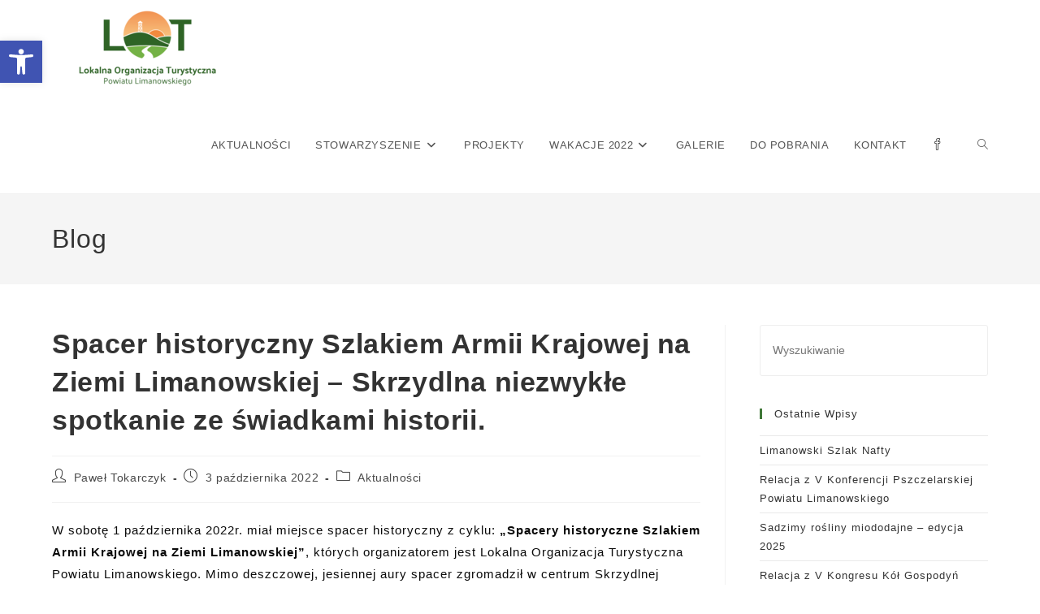

--- FILE ---
content_type: text/html; charset=UTF-8
request_url: https://lotlimanowski.pl/spacer-historyczny-szlakiem-armii-krajowej-na-ziemi-limanowskiej-skrzydlna-niezwykle-spotkanie-ze-swiadkami-historii/
body_size: 26353
content:
                                                                                                                                                                                                                                                                                                                                                                                                                                                                                                                                                                                                                                                                                                                                                                                                                                                        <!DOCTYPE html>
<html class="html" lang="pl-PL">
<head>
	<meta charset="UTF-8">
	<link rel="profile" href="https://gmpg.org/xfn/11">

	<title>Spacer historyczny Szlakiem Armii Krajowej na Ziemi Limanowskiej – Skrzydlna niezwykłe spotkanie ze świadkami historii. &#8211; LOT- Limanowska Organizacja Turystyczna</title>
<meta name='robots' content='max-image-preview:large' />
<meta name="viewport" content="width=device-width, initial-scale=1"><link rel="alternate" type="application/rss+xml" title="LOT- Limanowska Organizacja Turystyczna &raquo; Kanał z wpisami" href="https://lotlimanowski.pl/feed/" />
<link rel="alternate" type="application/rss+xml" title="LOT- Limanowska Organizacja Turystyczna &raquo; Kanał z komentarzami" href="https://lotlimanowski.pl/comments/feed/" />
<link rel="alternate" title="oEmbed (JSON)" type="application/json+oembed" href="https://lotlimanowski.pl/wp-json/oembed/1.0/embed?url=https%3A%2F%2Flotlimanowski.pl%2Fspacer-historyczny-szlakiem-armii-krajowej-na-ziemi-limanowskiej-skrzydlna-niezwykle-spotkanie-ze-swiadkami-historii%2F" />
<link rel="alternate" title="oEmbed (XML)" type="text/xml+oembed" href="https://lotlimanowski.pl/wp-json/oembed/1.0/embed?url=https%3A%2F%2Flotlimanowski.pl%2Fspacer-historyczny-szlakiem-armii-krajowej-na-ziemi-limanowskiej-skrzydlna-niezwykle-spotkanie-ze-swiadkami-historii%2F&#038;format=xml" />
<style id='wp-img-auto-sizes-contain-inline-css'>
img:is([sizes=auto i],[sizes^="auto," i]){contain-intrinsic-size:3000px 1500px}
/*# sourceURL=wp-img-auto-sizes-contain-inline-css */
</style>
<style id='wp-emoji-styles-inline-css'>

	img.wp-smiley, img.emoji {
		display: inline !important;
		border: none !important;
		box-shadow: none !important;
		height: 1em !important;
		width: 1em !important;
		margin: 0 0.07em !important;
		vertical-align: -0.1em !important;
		background: none !important;
		padding: 0 !important;
	}
/*# sourceURL=wp-emoji-styles-inline-css */
</style>
<link rel='stylesheet' id='wp-block-library-css' href='https://lotlimanowski.pl/wp-includes/css/dist/block-library/style.min.css?ver=6.9' media='all' />
<style id='wp-block-gallery-inline-css'>
.blocks-gallery-grid:not(.has-nested-images),.wp-block-gallery:not(.has-nested-images){display:flex;flex-wrap:wrap;list-style-type:none;margin:0;padding:0}.blocks-gallery-grid:not(.has-nested-images) .blocks-gallery-image,.blocks-gallery-grid:not(.has-nested-images) .blocks-gallery-item,.wp-block-gallery:not(.has-nested-images) .blocks-gallery-image,.wp-block-gallery:not(.has-nested-images) .blocks-gallery-item{display:flex;flex-direction:column;flex-grow:1;justify-content:center;margin:0 1em 1em 0;position:relative;width:calc(50% - 1em)}.blocks-gallery-grid:not(.has-nested-images) .blocks-gallery-image:nth-of-type(2n),.blocks-gallery-grid:not(.has-nested-images) .blocks-gallery-item:nth-of-type(2n),.wp-block-gallery:not(.has-nested-images) .blocks-gallery-image:nth-of-type(2n),.wp-block-gallery:not(.has-nested-images) .blocks-gallery-item:nth-of-type(2n){margin-right:0}.blocks-gallery-grid:not(.has-nested-images) .blocks-gallery-image figure,.blocks-gallery-grid:not(.has-nested-images) .blocks-gallery-item figure,.wp-block-gallery:not(.has-nested-images) .blocks-gallery-image figure,.wp-block-gallery:not(.has-nested-images) .blocks-gallery-item figure{align-items:flex-end;display:flex;height:100%;justify-content:flex-start;margin:0}.blocks-gallery-grid:not(.has-nested-images) .blocks-gallery-image img,.blocks-gallery-grid:not(.has-nested-images) .blocks-gallery-item img,.wp-block-gallery:not(.has-nested-images) .blocks-gallery-image img,.wp-block-gallery:not(.has-nested-images) .blocks-gallery-item img{display:block;height:auto;max-width:100%;width:auto}.blocks-gallery-grid:not(.has-nested-images) .blocks-gallery-image figcaption,.blocks-gallery-grid:not(.has-nested-images) .blocks-gallery-item figcaption,.wp-block-gallery:not(.has-nested-images) .blocks-gallery-image figcaption,.wp-block-gallery:not(.has-nested-images) .blocks-gallery-item figcaption{background:linear-gradient(0deg,#000000b3,#0000004d 70%,#0000);bottom:0;box-sizing:border-box;color:#fff;font-size:.8em;margin:0;max-height:100%;overflow:auto;padding:3em .77em .7em;position:absolute;text-align:center;width:100%;z-index:2}.blocks-gallery-grid:not(.has-nested-images) .blocks-gallery-image figcaption img,.blocks-gallery-grid:not(.has-nested-images) .blocks-gallery-item figcaption img,.wp-block-gallery:not(.has-nested-images) .blocks-gallery-image figcaption img,.wp-block-gallery:not(.has-nested-images) .blocks-gallery-item figcaption img{display:inline}.blocks-gallery-grid:not(.has-nested-images) figcaption,.wp-block-gallery:not(.has-nested-images) figcaption{flex-grow:1}.blocks-gallery-grid:not(.has-nested-images).is-cropped .blocks-gallery-image a,.blocks-gallery-grid:not(.has-nested-images).is-cropped .blocks-gallery-image img,.blocks-gallery-grid:not(.has-nested-images).is-cropped .blocks-gallery-item a,.blocks-gallery-grid:not(.has-nested-images).is-cropped .blocks-gallery-item img,.wp-block-gallery:not(.has-nested-images).is-cropped .blocks-gallery-image a,.wp-block-gallery:not(.has-nested-images).is-cropped .blocks-gallery-image img,.wp-block-gallery:not(.has-nested-images).is-cropped .blocks-gallery-item a,.wp-block-gallery:not(.has-nested-images).is-cropped .blocks-gallery-item img{flex:1;height:100%;object-fit:cover;width:100%}.blocks-gallery-grid:not(.has-nested-images).columns-1 .blocks-gallery-image,.blocks-gallery-grid:not(.has-nested-images).columns-1 .blocks-gallery-item,.wp-block-gallery:not(.has-nested-images).columns-1 .blocks-gallery-image,.wp-block-gallery:not(.has-nested-images).columns-1 .blocks-gallery-item{margin-right:0;width:100%}@media (min-width:600px){.blocks-gallery-grid:not(.has-nested-images).columns-3 .blocks-gallery-image,.blocks-gallery-grid:not(.has-nested-images).columns-3 .blocks-gallery-item,.wp-block-gallery:not(.has-nested-images).columns-3 .blocks-gallery-image,.wp-block-gallery:not(.has-nested-images).columns-3 .blocks-gallery-item{margin-right:1em;width:calc(33.33333% - .66667em)}.blocks-gallery-grid:not(.has-nested-images).columns-4 .blocks-gallery-image,.blocks-gallery-grid:not(.has-nested-images).columns-4 .blocks-gallery-item,.wp-block-gallery:not(.has-nested-images).columns-4 .blocks-gallery-image,.wp-block-gallery:not(.has-nested-images).columns-4 .blocks-gallery-item{margin-right:1em;width:calc(25% - .75em)}.blocks-gallery-grid:not(.has-nested-images).columns-5 .blocks-gallery-image,.blocks-gallery-grid:not(.has-nested-images).columns-5 .blocks-gallery-item,.wp-block-gallery:not(.has-nested-images).columns-5 .blocks-gallery-image,.wp-block-gallery:not(.has-nested-images).columns-5 .blocks-gallery-item{margin-right:1em;width:calc(20% - .8em)}.blocks-gallery-grid:not(.has-nested-images).columns-6 .blocks-gallery-image,.blocks-gallery-grid:not(.has-nested-images).columns-6 .blocks-gallery-item,.wp-block-gallery:not(.has-nested-images).columns-6 .blocks-gallery-image,.wp-block-gallery:not(.has-nested-images).columns-6 .blocks-gallery-item{margin-right:1em;width:calc(16.66667% - .83333em)}.blocks-gallery-grid:not(.has-nested-images).columns-7 .blocks-gallery-image,.blocks-gallery-grid:not(.has-nested-images).columns-7 .blocks-gallery-item,.wp-block-gallery:not(.has-nested-images).columns-7 .blocks-gallery-image,.wp-block-gallery:not(.has-nested-images).columns-7 .blocks-gallery-item{margin-right:1em;width:calc(14.28571% - .85714em)}.blocks-gallery-grid:not(.has-nested-images).columns-8 .blocks-gallery-image,.blocks-gallery-grid:not(.has-nested-images).columns-8 .blocks-gallery-item,.wp-block-gallery:not(.has-nested-images).columns-8 .blocks-gallery-image,.wp-block-gallery:not(.has-nested-images).columns-8 .blocks-gallery-item{margin-right:1em;width:calc(12.5% - .875em)}.blocks-gallery-grid:not(.has-nested-images).columns-1 .blocks-gallery-image:nth-of-type(1n),.blocks-gallery-grid:not(.has-nested-images).columns-1 .blocks-gallery-item:nth-of-type(1n),.blocks-gallery-grid:not(.has-nested-images).columns-2 .blocks-gallery-image:nth-of-type(2n),.blocks-gallery-grid:not(.has-nested-images).columns-2 .blocks-gallery-item:nth-of-type(2n),.blocks-gallery-grid:not(.has-nested-images).columns-3 .blocks-gallery-image:nth-of-type(3n),.blocks-gallery-grid:not(.has-nested-images).columns-3 .blocks-gallery-item:nth-of-type(3n),.blocks-gallery-grid:not(.has-nested-images).columns-4 .blocks-gallery-image:nth-of-type(4n),.blocks-gallery-grid:not(.has-nested-images).columns-4 .blocks-gallery-item:nth-of-type(4n),.blocks-gallery-grid:not(.has-nested-images).columns-5 .blocks-gallery-image:nth-of-type(5n),.blocks-gallery-grid:not(.has-nested-images).columns-5 .blocks-gallery-item:nth-of-type(5n),.blocks-gallery-grid:not(.has-nested-images).columns-6 .blocks-gallery-image:nth-of-type(6n),.blocks-gallery-grid:not(.has-nested-images).columns-6 .blocks-gallery-item:nth-of-type(6n),.blocks-gallery-grid:not(.has-nested-images).columns-7 .blocks-gallery-image:nth-of-type(7n),.blocks-gallery-grid:not(.has-nested-images).columns-7 .blocks-gallery-item:nth-of-type(7n),.blocks-gallery-grid:not(.has-nested-images).columns-8 .blocks-gallery-image:nth-of-type(8n),.blocks-gallery-grid:not(.has-nested-images).columns-8 .blocks-gallery-item:nth-of-type(8n),.wp-block-gallery:not(.has-nested-images).columns-1 .blocks-gallery-image:nth-of-type(1n),.wp-block-gallery:not(.has-nested-images).columns-1 .blocks-gallery-item:nth-of-type(1n),.wp-block-gallery:not(.has-nested-images).columns-2 .blocks-gallery-image:nth-of-type(2n),.wp-block-gallery:not(.has-nested-images).columns-2 .blocks-gallery-item:nth-of-type(2n),.wp-block-gallery:not(.has-nested-images).columns-3 .blocks-gallery-image:nth-of-type(3n),.wp-block-gallery:not(.has-nested-images).columns-3 .blocks-gallery-item:nth-of-type(3n),.wp-block-gallery:not(.has-nested-images).columns-4 .blocks-gallery-image:nth-of-type(4n),.wp-block-gallery:not(.has-nested-images).columns-4 .blocks-gallery-item:nth-of-type(4n),.wp-block-gallery:not(.has-nested-images).columns-5 .blocks-gallery-image:nth-of-type(5n),.wp-block-gallery:not(.has-nested-images).columns-5 .blocks-gallery-item:nth-of-type(5n),.wp-block-gallery:not(.has-nested-images).columns-6 .blocks-gallery-image:nth-of-type(6n),.wp-block-gallery:not(.has-nested-images).columns-6 .blocks-gallery-item:nth-of-type(6n),.wp-block-gallery:not(.has-nested-images).columns-7 .blocks-gallery-image:nth-of-type(7n),.wp-block-gallery:not(.has-nested-images).columns-7 .blocks-gallery-item:nth-of-type(7n),.wp-block-gallery:not(.has-nested-images).columns-8 .blocks-gallery-image:nth-of-type(8n),.wp-block-gallery:not(.has-nested-images).columns-8 .blocks-gallery-item:nth-of-type(8n){margin-right:0}}.blocks-gallery-grid:not(.has-nested-images) .blocks-gallery-image:last-child,.blocks-gallery-grid:not(.has-nested-images) .blocks-gallery-item:last-child,.wp-block-gallery:not(.has-nested-images) .blocks-gallery-image:last-child,.wp-block-gallery:not(.has-nested-images) .blocks-gallery-item:last-child{margin-right:0}.blocks-gallery-grid:not(.has-nested-images).alignleft,.blocks-gallery-grid:not(.has-nested-images).alignright,.wp-block-gallery:not(.has-nested-images).alignleft,.wp-block-gallery:not(.has-nested-images).alignright{max-width:420px;width:100%}.blocks-gallery-grid:not(.has-nested-images).aligncenter .blocks-gallery-item figure,.wp-block-gallery:not(.has-nested-images).aligncenter .blocks-gallery-item figure{justify-content:center}.wp-block-gallery:not(.is-cropped) .blocks-gallery-item{align-self:flex-start}figure.wp-block-gallery.has-nested-images{align-items:normal}.wp-block-gallery.has-nested-images figure.wp-block-image:not(#individual-image){margin:0;width:calc(50% - var(--wp--style--unstable-gallery-gap, 16px)/2)}.wp-block-gallery.has-nested-images figure.wp-block-image{box-sizing:border-box;display:flex;flex-direction:column;flex-grow:1;justify-content:center;max-width:100%;position:relative}.wp-block-gallery.has-nested-images figure.wp-block-image>a,.wp-block-gallery.has-nested-images figure.wp-block-image>div{flex-direction:column;flex-grow:1;margin:0}.wp-block-gallery.has-nested-images figure.wp-block-image img{display:block;height:auto;max-width:100%!important;width:auto}.wp-block-gallery.has-nested-images figure.wp-block-image figcaption,.wp-block-gallery.has-nested-images figure.wp-block-image:has(figcaption):before{bottom:0;left:0;max-height:100%;position:absolute;right:0}.wp-block-gallery.has-nested-images figure.wp-block-image:has(figcaption):before{backdrop-filter:blur(3px);content:"";height:100%;-webkit-mask-image:linear-gradient(0deg,#000 20%,#0000);mask-image:linear-gradient(0deg,#000 20%,#0000);max-height:40%;pointer-events:none}.wp-block-gallery.has-nested-images figure.wp-block-image figcaption{box-sizing:border-box;color:#fff;font-size:13px;margin:0;overflow:auto;padding:1em;text-align:center;text-shadow:0 0 1.5px #000}.wp-block-gallery.has-nested-images figure.wp-block-image figcaption::-webkit-scrollbar{height:12px;width:12px}.wp-block-gallery.has-nested-images figure.wp-block-image figcaption::-webkit-scrollbar-track{background-color:initial}.wp-block-gallery.has-nested-images figure.wp-block-image figcaption::-webkit-scrollbar-thumb{background-clip:padding-box;background-color:initial;border:3px solid #0000;border-radius:8px}.wp-block-gallery.has-nested-images figure.wp-block-image figcaption:focus-within::-webkit-scrollbar-thumb,.wp-block-gallery.has-nested-images figure.wp-block-image figcaption:focus::-webkit-scrollbar-thumb,.wp-block-gallery.has-nested-images figure.wp-block-image figcaption:hover::-webkit-scrollbar-thumb{background-color:#fffc}.wp-block-gallery.has-nested-images figure.wp-block-image figcaption{scrollbar-color:#0000 #0000;scrollbar-gutter:stable both-edges;scrollbar-width:thin}.wp-block-gallery.has-nested-images figure.wp-block-image figcaption:focus,.wp-block-gallery.has-nested-images figure.wp-block-image figcaption:focus-within,.wp-block-gallery.has-nested-images figure.wp-block-image figcaption:hover{scrollbar-color:#fffc #0000}.wp-block-gallery.has-nested-images figure.wp-block-image figcaption{will-change:transform}@media (hover:none){.wp-block-gallery.has-nested-images figure.wp-block-image figcaption{scrollbar-color:#fffc #0000}}.wp-block-gallery.has-nested-images figure.wp-block-image figcaption{background:linear-gradient(0deg,#0006,#0000)}.wp-block-gallery.has-nested-images figure.wp-block-image figcaption img{display:inline}.wp-block-gallery.has-nested-images figure.wp-block-image figcaption a{color:inherit}.wp-block-gallery.has-nested-images figure.wp-block-image.has-custom-border img{box-sizing:border-box}.wp-block-gallery.has-nested-images figure.wp-block-image.has-custom-border>a,.wp-block-gallery.has-nested-images figure.wp-block-image.has-custom-border>div,.wp-block-gallery.has-nested-images figure.wp-block-image.is-style-rounded>a,.wp-block-gallery.has-nested-images figure.wp-block-image.is-style-rounded>div{flex:1 1 auto}.wp-block-gallery.has-nested-images figure.wp-block-image.has-custom-border figcaption,.wp-block-gallery.has-nested-images figure.wp-block-image.is-style-rounded figcaption{background:none;color:inherit;flex:initial;margin:0;padding:10px 10px 9px;position:relative;text-shadow:none}.wp-block-gallery.has-nested-images figure.wp-block-image.has-custom-border:before,.wp-block-gallery.has-nested-images figure.wp-block-image.is-style-rounded:before{content:none}.wp-block-gallery.has-nested-images figcaption{flex-basis:100%;flex-grow:1;text-align:center}.wp-block-gallery.has-nested-images:not(.is-cropped) figure.wp-block-image:not(#individual-image){margin-bottom:auto;margin-top:0}.wp-block-gallery.has-nested-images.is-cropped figure.wp-block-image:not(#individual-image){align-self:inherit}.wp-block-gallery.has-nested-images.is-cropped figure.wp-block-image:not(#individual-image)>a,.wp-block-gallery.has-nested-images.is-cropped figure.wp-block-image:not(#individual-image)>div:not(.components-drop-zone){display:flex}.wp-block-gallery.has-nested-images.is-cropped figure.wp-block-image:not(#individual-image) a,.wp-block-gallery.has-nested-images.is-cropped figure.wp-block-image:not(#individual-image) img{flex:1 0 0%;height:100%;object-fit:cover;width:100%}.wp-block-gallery.has-nested-images.columns-1 figure.wp-block-image:not(#individual-image){width:100%}@media (min-width:600px){.wp-block-gallery.has-nested-images.columns-3 figure.wp-block-image:not(#individual-image){width:calc(33.33333% - var(--wp--style--unstable-gallery-gap, 16px)*.66667)}.wp-block-gallery.has-nested-images.columns-4 figure.wp-block-image:not(#individual-image){width:calc(25% - var(--wp--style--unstable-gallery-gap, 16px)*.75)}.wp-block-gallery.has-nested-images.columns-5 figure.wp-block-image:not(#individual-image){width:calc(20% - var(--wp--style--unstable-gallery-gap, 16px)*.8)}.wp-block-gallery.has-nested-images.columns-6 figure.wp-block-image:not(#individual-image){width:calc(16.66667% - var(--wp--style--unstable-gallery-gap, 16px)*.83333)}.wp-block-gallery.has-nested-images.columns-7 figure.wp-block-image:not(#individual-image){width:calc(14.28571% - var(--wp--style--unstable-gallery-gap, 16px)*.85714)}.wp-block-gallery.has-nested-images.columns-8 figure.wp-block-image:not(#individual-image){width:calc(12.5% - var(--wp--style--unstable-gallery-gap, 16px)*.875)}.wp-block-gallery.has-nested-images.columns-default figure.wp-block-image:not(#individual-image){width:calc(33.33% - var(--wp--style--unstable-gallery-gap, 16px)*.66667)}.wp-block-gallery.has-nested-images.columns-default figure.wp-block-image:not(#individual-image):first-child:nth-last-child(2),.wp-block-gallery.has-nested-images.columns-default figure.wp-block-image:not(#individual-image):first-child:nth-last-child(2)~figure.wp-block-image:not(#individual-image){width:calc(50% - var(--wp--style--unstable-gallery-gap, 16px)*.5)}.wp-block-gallery.has-nested-images.columns-default figure.wp-block-image:not(#individual-image):first-child:last-child{width:100%}}.wp-block-gallery.has-nested-images.alignleft,.wp-block-gallery.has-nested-images.alignright{max-width:420px;width:100%}.wp-block-gallery.has-nested-images.aligncenter{justify-content:center}
/*# sourceURL=https://lotlimanowski.pl/wp-includes/blocks/gallery/style.min.css */
</style>
<style id='wp-block-gallery-theme-inline-css'>
.blocks-gallery-caption{color:#555;font-size:13px;text-align:center}.is-dark-theme .blocks-gallery-caption{color:#ffffffa6}
/*# sourceURL=https://lotlimanowski.pl/wp-includes/blocks/gallery/theme.min.css */
</style>
<style id='wp-block-image-inline-css'>
.wp-block-image>a,.wp-block-image>figure>a{display:inline-block}.wp-block-image img{box-sizing:border-box;height:auto;max-width:100%;vertical-align:bottom}@media not (prefers-reduced-motion){.wp-block-image img.hide{visibility:hidden}.wp-block-image img.show{animation:show-content-image .4s}}.wp-block-image[style*=border-radius] img,.wp-block-image[style*=border-radius]>a{border-radius:inherit}.wp-block-image.has-custom-border img{box-sizing:border-box}.wp-block-image.aligncenter{text-align:center}.wp-block-image.alignfull>a,.wp-block-image.alignwide>a{width:100%}.wp-block-image.alignfull img,.wp-block-image.alignwide img{height:auto;width:100%}.wp-block-image .aligncenter,.wp-block-image .alignleft,.wp-block-image .alignright,.wp-block-image.aligncenter,.wp-block-image.alignleft,.wp-block-image.alignright{display:table}.wp-block-image .aligncenter>figcaption,.wp-block-image .alignleft>figcaption,.wp-block-image .alignright>figcaption,.wp-block-image.aligncenter>figcaption,.wp-block-image.alignleft>figcaption,.wp-block-image.alignright>figcaption{caption-side:bottom;display:table-caption}.wp-block-image .alignleft{float:left;margin:.5em 1em .5em 0}.wp-block-image .alignright{float:right;margin:.5em 0 .5em 1em}.wp-block-image .aligncenter{margin-left:auto;margin-right:auto}.wp-block-image :where(figcaption){margin-bottom:1em;margin-top:.5em}.wp-block-image.is-style-circle-mask img{border-radius:9999px}@supports ((-webkit-mask-image:none) or (mask-image:none)) or (-webkit-mask-image:none){.wp-block-image.is-style-circle-mask img{border-radius:0;-webkit-mask-image:url('data:image/svg+xml;utf8,<svg viewBox="0 0 100 100" xmlns="http://www.w3.org/2000/svg"><circle cx="50" cy="50" r="50"/></svg>');mask-image:url('data:image/svg+xml;utf8,<svg viewBox="0 0 100 100" xmlns="http://www.w3.org/2000/svg"><circle cx="50" cy="50" r="50"/></svg>');mask-mode:alpha;-webkit-mask-position:center;mask-position:center;-webkit-mask-repeat:no-repeat;mask-repeat:no-repeat;-webkit-mask-size:contain;mask-size:contain}}:root :where(.wp-block-image.is-style-rounded img,.wp-block-image .is-style-rounded img){border-radius:9999px}.wp-block-image figure{margin:0}.wp-lightbox-container{display:flex;flex-direction:column;position:relative}.wp-lightbox-container img{cursor:zoom-in}.wp-lightbox-container img:hover+button{opacity:1}.wp-lightbox-container button{align-items:center;backdrop-filter:blur(16px) saturate(180%);background-color:#5a5a5a40;border:none;border-radius:4px;cursor:zoom-in;display:flex;height:20px;justify-content:center;opacity:0;padding:0;position:absolute;right:16px;text-align:center;top:16px;width:20px;z-index:100}@media not (prefers-reduced-motion){.wp-lightbox-container button{transition:opacity .2s ease}}.wp-lightbox-container button:focus-visible{outline:3px auto #5a5a5a40;outline:3px auto -webkit-focus-ring-color;outline-offset:3px}.wp-lightbox-container button:hover{cursor:pointer;opacity:1}.wp-lightbox-container button:focus{opacity:1}.wp-lightbox-container button:focus,.wp-lightbox-container button:hover,.wp-lightbox-container button:not(:hover):not(:active):not(.has-background){background-color:#5a5a5a40;border:none}.wp-lightbox-overlay{box-sizing:border-box;cursor:zoom-out;height:100vh;left:0;overflow:hidden;position:fixed;top:0;visibility:hidden;width:100%;z-index:100000}.wp-lightbox-overlay .close-button{align-items:center;cursor:pointer;display:flex;justify-content:center;min-height:40px;min-width:40px;padding:0;position:absolute;right:calc(env(safe-area-inset-right) + 16px);top:calc(env(safe-area-inset-top) + 16px);z-index:5000000}.wp-lightbox-overlay .close-button:focus,.wp-lightbox-overlay .close-button:hover,.wp-lightbox-overlay .close-button:not(:hover):not(:active):not(.has-background){background:none;border:none}.wp-lightbox-overlay .lightbox-image-container{height:var(--wp--lightbox-container-height);left:50%;overflow:hidden;position:absolute;top:50%;transform:translate(-50%,-50%);transform-origin:top left;width:var(--wp--lightbox-container-width);z-index:9999999999}.wp-lightbox-overlay .wp-block-image{align-items:center;box-sizing:border-box;display:flex;height:100%;justify-content:center;margin:0;position:relative;transform-origin:0 0;width:100%;z-index:3000000}.wp-lightbox-overlay .wp-block-image img{height:var(--wp--lightbox-image-height);min-height:var(--wp--lightbox-image-height);min-width:var(--wp--lightbox-image-width);width:var(--wp--lightbox-image-width)}.wp-lightbox-overlay .wp-block-image figcaption{display:none}.wp-lightbox-overlay button{background:none;border:none}.wp-lightbox-overlay .scrim{background-color:#fff;height:100%;opacity:.9;position:absolute;width:100%;z-index:2000000}.wp-lightbox-overlay.active{visibility:visible}@media not (prefers-reduced-motion){.wp-lightbox-overlay.active{animation:turn-on-visibility .25s both}.wp-lightbox-overlay.active img{animation:turn-on-visibility .35s both}.wp-lightbox-overlay.show-closing-animation:not(.active){animation:turn-off-visibility .35s both}.wp-lightbox-overlay.show-closing-animation:not(.active) img{animation:turn-off-visibility .25s both}.wp-lightbox-overlay.zoom.active{animation:none;opacity:1;visibility:visible}.wp-lightbox-overlay.zoom.active .lightbox-image-container{animation:lightbox-zoom-in .4s}.wp-lightbox-overlay.zoom.active .lightbox-image-container img{animation:none}.wp-lightbox-overlay.zoom.active .scrim{animation:turn-on-visibility .4s forwards}.wp-lightbox-overlay.zoom.show-closing-animation:not(.active){animation:none}.wp-lightbox-overlay.zoom.show-closing-animation:not(.active) .lightbox-image-container{animation:lightbox-zoom-out .4s}.wp-lightbox-overlay.zoom.show-closing-animation:not(.active) .lightbox-image-container img{animation:none}.wp-lightbox-overlay.zoom.show-closing-animation:not(.active) .scrim{animation:turn-off-visibility .4s forwards}}@keyframes show-content-image{0%{visibility:hidden}99%{visibility:hidden}to{visibility:visible}}@keyframes turn-on-visibility{0%{opacity:0}to{opacity:1}}@keyframes turn-off-visibility{0%{opacity:1;visibility:visible}99%{opacity:0;visibility:visible}to{opacity:0;visibility:hidden}}@keyframes lightbox-zoom-in{0%{transform:translate(calc((-100vw + var(--wp--lightbox-scrollbar-width))/2 + var(--wp--lightbox-initial-left-position)),calc(-50vh + var(--wp--lightbox-initial-top-position))) scale(var(--wp--lightbox-scale))}to{transform:translate(-50%,-50%) scale(1)}}@keyframes lightbox-zoom-out{0%{transform:translate(-50%,-50%) scale(1);visibility:visible}99%{visibility:visible}to{transform:translate(calc((-100vw + var(--wp--lightbox-scrollbar-width))/2 + var(--wp--lightbox-initial-left-position)),calc(-50vh + var(--wp--lightbox-initial-top-position))) scale(var(--wp--lightbox-scale));visibility:hidden}}
/*# sourceURL=https://lotlimanowski.pl/wp-includes/blocks/image/style.min.css */
</style>
<style id='wp-block-image-theme-inline-css'>
:root :where(.wp-block-image figcaption){color:#555;font-size:13px;text-align:center}.is-dark-theme :root :where(.wp-block-image figcaption){color:#ffffffa6}.wp-block-image{margin:0 0 1em}
/*# sourceURL=https://lotlimanowski.pl/wp-includes/blocks/image/theme.min.css */
</style>
<style id='wp-block-paragraph-inline-css'>
.is-small-text{font-size:.875em}.is-regular-text{font-size:1em}.is-large-text{font-size:2.25em}.is-larger-text{font-size:3em}.has-drop-cap:not(:focus):first-letter{float:left;font-size:8.4em;font-style:normal;font-weight:100;line-height:.68;margin:.05em .1em 0 0;text-transform:uppercase}body.rtl .has-drop-cap:not(:focus):first-letter{float:none;margin-left:.1em}p.has-drop-cap.has-background{overflow:hidden}:root :where(p.has-background){padding:1.25em 2.375em}:where(p.has-text-color:not(.has-link-color)) a{color:inherit}p.has-text-align-left[style*="writing-mode:vertical-lr"],p.has-text-align-right[style*="writing-mode:vertical-rl"]{rotate:180deg}
/*# sourceURL=https://lotlimanowski.pl/wp-includes/blocks/paragraph/style.min.css */
</style>
<style id='wp-block-quote-inline-css'>
.wp-block-quote{box-sizing:border-box;overflow-wrap:break-word}.wp-block-quote.is-large:where(:not(.is-style-plain)),.wp-block-quote.is-style-large:where(:not(.is-style-plain)){margin-bottom:1em;padding:0 1em}.wp-block-quote.is-large:where(:not(.is-style-plain)) p,.wp-block-quote.is-style-large:where(:not(.is-style-plain)) p{font-size:1.5em;font-style:italic;line-height:1.6}.wp-block-quote.is-large:where(:not(.is-style-plain)) cite,.wp-block-quote.is-large:where(:not(.is-style-plain)) footer,.wp-block-quote.is-style-large:where(:not(.is-style-plain)) cite,.wp-block-quote.is-style-large:where(:not(.is-style-plain)) footer{font-size:1.125em;text-align:right}.wp-block-quote>cite{display:block}
/*# sourceURL=https://lotlimanowski.pl/wp-includes/blocks/quote/style.min.css */
</style>
<style id='wp-block-quote-theme-inline-css'>
.wp-block-quote{border-left:.25em solid;margin:0 0 1.75em;padding-left:1em}.wp-block-quote cite,.wp-block-quote footer{color:currentColor;font-size:.8125em;font-style:normal;position:relative}.wp-block-quote:where(.has-text-align-right){border-left:none;border-right:.25em solid;padding-left:0;padding-right:1em}.wp-block-quote:where(.has-text-align-center){border:none;padding-left:0}.wp-block-quote.is-large,.wp-block-quote.is-style-large,.wp-block-quote:where(.is-style-plain){border:none}
/*# sourceURL=https://lotlimanowski.pl/wp-includes/blocks/quote/theme.min.css */
</style>
<style id='global-styles-inline-css'>
:root{--wp--preset--aspect-ratio--square: 1;--wp--preset--aspect-ratio--4-3: 4/3;--wp--preset--aspect-ratio--3-4: 3/4;--wp--preset--aspect-ratio--3-2: 3/2;--wp--preset--aspect-ratio--2-3: 2/3;--wp--preset--aspect-ratio--16-9: 16/9;--wp--preset--aspect-ratio--9-16: 9/16;--wp--preset--color--black: #000000;--wp--preset--color--cyan-bluish-gray: #abb8c3;--wp--preset--color--white: #ffffff;--wp--preset--color--pale-pink: #f78da7;--wp--preset--color--vivid-red: #cf2e2e;--wp--preset--color--luminous-vivid-orange: #ff6900;--wp--preset--color--luminous-vivid-amber: #fcb900;--wp--preset--color--light-green-cyan: #7bdcb5;--wp--preset--color--vivid-green-cyan: #00d084;--wp--preset--color--pale-cyan-blue: #8ed1fc;--wp--preset--color--vivid-cyan-blue: #0693e3;--wp--preset--color--vivid-purple: #9b51e0;--wp--preset--gradient--vivid-cyan-blue-to-vivid-purple: linear-gradient(135deg,rgb(6,147,227) 0%,rgb(155,81,224) 100%);--wp--preset--gradient--light-green-cyan-to-vivid-green-cyan: linear-gradient(135deg,rgb(122,220,180) 0%,rgb(0,208,130) 100%);--wp--preset--gradient--luminous-vivid-amber-to-luminous-vivid-orange: linear-gradient(135deg,rgb(252,185,0) 0%,rgb(255,105,0) 100%);--wp--preset--gradient--luminous-vivid-orange-to-vivid-red: linear-gradient(135deg,rgb(255,105,0) 0%,rgb(207,46,46) 100%);--wp--preset--gradient--very-light-gray-to-cyan-bluish-gray: linear-gradient(135deg,rgb(238,238,238) 0%,rgb(169,184,195) 100%);--wp--preset--gradient--cool-to-warm-spectrum: linear-gradient(135deg,rgb(74,234,220) 0%,rgb(151,120,209) 20%,rgb(207,42,186) 40%,rgb(238,44,130) 60%,rgb(251,105,98) 80%,rgb(254,248,76) 100%);--wp--preset--gradient--blush-light-purple: linear-gradient(135deg,rgb(255,206,236) 0%,rgb(152,150,240) 100%);--wp--preset--gradient--blush-bordeaux: linear-gradient(135deg,rgb(254,205,165) 0%,rgb(254,45,45) 50%,rgb(107,0,62) 100%);--wp--preset--gradient--luminous-dusk: linear-gradient(135deg,rgb(255,203,112) 0%,rgb(199,81,192) 50%,rgb(65,88,208) 100%);--wp--preset--gradient--pale-ocean: linear-gradient(135deg,rgb(255,245,203) 0%,rgb(182,227,212) 50%,rgb(51,167,181) 100%);--wp--preset--gradient--electric-grass: linear-gradient(135deg,rgb(202,248,128) 0%,rgb(113,206,126) 100%);--wp--preset--gradient--midnight: linear-gradient(135deg,rgb(2,3,129) 0%,rgb(40,116,252) 100%);--wp--preset--font-size--small: 13px;--wp--preset--font-size--medium: 20px;--wp--preset--font-size--large: 36px;--wp--preset--font-size--x-large: 42px;--wp--preset--spacing--20: 0.44rem;--wp--preset--spacing--30: 0.67rem;--wp--preset--spacing--40: 1rem;--wp--preset--spacing--50: 1.5rem;--wp--preset--spacing--60: 2.25rem;--wp--preset--spacing--70: 3.38rem;--wp--preset--spacing--80: 5.06rem;--wp--preset--shadow--natural: 6px 6px 9px rgba(0, 0, 0, 0.2);--wp--preset--shadow--deep: 12px 12px 50px rgba(0, 0, 0, 0.4);--wp--preset--shadow--sharp: 6px 6px 0px rgba(0, 0, 0, 0.2);--wp--preset--shadow--outlined: 6px 6px 0px -3px rgb(255, 255, 255), 6px 6px rgb(0, 0, 0);--wp--preset--shadow--crisp: 6px 6px 0px rgb(0, 0, 0);}:where(.is-layout-flex){gap: 0.5em;}:where(.is-layout-grid){gap: 0.5em;}body .is-layout-flex{display: flex;}.is-layout-flex{flex-wrap: wrap;align-items: center;}.is-layout-flex > :is(*, div){margin: 0;}body .is-layout-grid{display: grid;}.is-layout-grid > :is(*, div){margin: 0;}:where(.wp-block-columns.is-layout-flex){gap: 2em;}:where(.wp-block-columns.is-layout-grid){gap: 2em;}:where(.wp-block-post-template.is-layout-flex){gap: 1.25em;}:where(.wp-block-post-template.is-layout-grid){gap: 1.25em;}.has-black-color{color: var(--wp--preset--color--black) !important;}.has-cyan-bluish-gray-color{color: var(--wp--preset--color--cyan-bluish-gray) !important;}.has-white-color{color: var(--wp--preset--color--white) !important;}.has-pale-pink-color{color: var(--wp--preset--color--pale-pink) !important;}.has-vivid-red-color{color: var(--wp--preset--color--vivid-red) !important;}.has-luminous-vivid-orange-color{color: var(--wp--preset--color--luminous-vivid-orange) !important;}.has-luminous-vivid-amber-color{color: var(--wp--preset--color--luminous-vivid-amber) !important;}.has-light-green-cyan-color{color: var(--wp--preset--color--light-green-cyan) !important;}.has-vivid-green-cyan-color{color: var(--wp--preset--color--vivid-green-cyan) !important;}.has-pale-cyan-blue-color{color: var(--wp--preset--color--pale-cyan-blue) !important;}.has-vivid-cyan-blue-color{color: var(--wp--preset--color--vivid-cyan-blue) !important;}.has-vivid-purple-color{color: var(--wp--preset--color--vivid-purple) !important;}.has-black-background-color{background-color: var(--wp--preset--color--black) !important;}.has-cyan-bluish-gray-background-color{background-color: var(--wp--preset--color--cyan-bluish-gray) !important;}.has-white-background-color{background-color: var(--wp--preset--color--white) !important;}.has-pale-pink-background-color{background-color: var(--wp--preset--color--pale-pink) !important;}.has-vivid-red-background-color{background-color: var(--wp--preset--color--vivid-red) !important;}.has-luminous-vivid-orange-background-color{background-color: var(--wp--preset--color--luminous-vivid-orange) !important;}.has-luminous-vivid-amber-background-color{background-color: var(--wp--preset--color--luminous-vivid-amber) !important;}.has-light-green-cyan-background-color{background-color: var(--wp--preset--color--light-green-cyan) !important;}.has-vivid-green-cyan-background-color{background-color: var(--wp--preset--color--vivid-green-cyan) !important;}.has-pale-cyan-blue-background-color{background-color: var(--wp--preset--color--pale-cyan-blue) !important;}.has-vivid-cyan-blue-background-color{background-color: var(--wp--preset--color--vivid-cyan-blue) !important;}.has-vivid-purple-background-color{background-color: var(--wp--preset--color--vivid-purple) !important;}.has-black-border-color{border-color: var(--wp--preset--color--black) !important;}.has-cyan-bluish-gray-border-color{border-color: var(--wp--preset--color--cyan-bluish-gray) !important;}.has-white-border-color{border-color: var(--wp--preset--color--white) !important;}.has-pale-pink-border-color{border-color: var(--wp--preset--color--pale-pink) !important;}.has-vivid-red-border-color{border-color: var(--wp--preset--color--vivid-red) !important;}.has-luminous-vivid-orange-border-color{border-color: var(--wp--preset--color--luminous-vivid-orange) !important;}.has-luminous-vivid-amber-border-color{border-color: var(--wp--preset--color--luminous-vivid-amber) !important;}.has-light-green-cyan-border-color{border-color: var(--wp--preset--color--light-green-cyan) !important;}.has-vivid-green-cyan-border-color{border-color: var(--wp--preset--color--vivid-green-cyan) !important;}.has-pale-cyan-blue-border-color{border-color: var(--wp--preset--color--pale-cyan-blue) !important;}.has-vivid-cyan-blue-border-color{border-color: var(--wp--preset--color--vivid-cyan-blue) !important;}.has-vivid-purple-border-color{border-color: var(--wp--preset--color--vivid-purple) !important;}.has-vivid-cyan-blue-to-vivid-purple-gradient-background{background: var(--wp--preset--gradient--vivid-cyan-blue-to-vivid-purple) !important;}.has-light-green-cyan-to-vivid-green-cyan-gradient-background{background: var(--wp--preset--gradient--light-green-cyan-to-vivid-green-cyan) !important;}.has-luminous-vivid-amber-to-luminous-vivid-orange-gradient-background{background: var(--wp--preset--gradient--luminous-vivid-amber-to-luminous-vivid-orange) !important;}.has-luminous-vivid-orange-to-vivid-red-gradient-background{background: var(--wp--preset--gradient--luminous-vivid-orange-to-vivid-red) !important;}.has-very-light-gray-to-cyan-bluish-gray-gradient-background{background: var(--wp--preset--gradient--very-light-gray-to-cyan-bluish-gray) !important;}.has-cool-to-warm-spectrum-gradient-background{background: var(--wp--preset--gradient--cool-to-warm-spectrum) !important;}.has-blush-light-purple-gradient-background{background: var(--wp--preset--gradient--blush-light-purple) !important;}.has-blush-bordeaux-gradient-background{background: var(--wp--preset--gradient--blush-bordeaux) !important;}.has-luminous-dusk-gradient-background{background: var(--wp--preset--gradient--luminous-dusk) !important;}.has-pale-ocean-gradient-background{background: var(--wp--preset--gradient--pale-ocean) !important;}.has-electric-grass-gradient-background{background: var(--wp--preset--gradient--electric-grass) !important;}.has-midnight-gradient-background{background: var(--wp--preset--gradient--midnight) !important;}.has-small-font-size{font-size: var(--wp--preset--font-size--small) !important;}.has-medium-font-size{font-size: var(--wp--preset--font-size--medium) !important;}.has-large-font-size{font-size: var(--wp--preset--font-size--large) !important;}.has-x-large-font-size{font-size: var(--wp--preset--font-size--x-large) !important;}
/*# sourceURL=global-styles-inline-css */
</style>
<style id='core-block-supports-inline-css'>
.wp-block-gallery.wp-block-gallery-2{--wp--style--unstable-gallery-gap:var( --wp--style--gallery-gap-default, var( --gallery-block--gutter-size, var( --wp--style--block-gap, 0.5em ) ) );gap:var( --wp--style--gallery-gap-default, var( --gallery-block--gutter-size, var( --wp--style--block-gap, 0.5em ) ) );}.wp-block-gallery.wp-block-gallery-3{--wp--style--unstable-gallery-gap:var( --wp--style--gallery-gap-default, var( --gallery-block--gutter-size, var( --wp--style--block-gap, 0.5em ) ) );gap:var( --wp--style--gallery-gap-default, var( --gallery-block--gutter-size, var( --wp--style--block-gap, 0.5em ) ) );}.wp-block-gallery.wp-block-gallery-4{--wp--style--unstable-gallery-gap:var( --wp--style--gallery-gap-default, var( --gallery-block--gutter-size, var( --wp--style--block-gap, 0.5em ) ) );gap:var( --wp--style--gallery-gap-default, var( --gallery-block--gutter-size, var( --wp--style--block-gap, 0.5em ) ) );}.wp-block-gallery.wp-block-gallery-5{--wp--style--unstable-gallery-gap:var( --wp--style--gallery-gap-default, var( --gallery-block--gutter-size, var( --wp--style--block-gap, 0.5em ) ) );gap:var( --wp--style--gallery-gap-default, var( --gallery-block--gutter-size, var( --wp--style--block-gap, 0.5em ) ) );}
/*# sourceURL=core-block-supports-inline-css */
</style>

<style id='classic-theme-styles-inline-css'>
/*! This file is auto-generated */
.wp-block-button__link{color:#fff;background-color:#32373c;border-radius:9999px;box-shadow:none;text-decoration:none;padding:calc(.667em + 2px) calc(1.333em + 2px);font-size:1.125em}.wp-block-file__button{background:#32373c;color:#fff;text-decoration:none}
/*# sourceURL=/wp-includes/css/classic-themes.min.css */
</style>
<link rel='stylesheet' id='pld-public-css' href='https://lotlimanowski.pl/wp-content/plugins/post-list-designer/assets/css/bld-public.css?ver=3.4' media='all' />
<link rel='stylesheet' id='pojo-a11y-css' href='https://lotlimanowski.pl/wp-content/plugins/pojo-accessibility/modules/legacy/assets/css/style.min.css?ver=1.0.0' media='all' />
<link rel='stylesheet' id='font-awesome-css' href='https://lotlimanowski.pl/wp-content/themes/oceanwp/assets/fonts/fontawesome/css/all.min.css?ver=6.7.2' media='all' />
<link rel='stylesheet' id='simple-line-icons-css' href='https://lotlimanowski.pl/wp-content/themes/oceanwp/assets/css/third/simple-line-icons.min.css?ver=2.4.0' media='all' />
<link rel='stylesheet' id='oceanwp-style-css' href='https://lotlimanowski.pl/wp-content/themes/oceanwp/assets/css/style.min.css?ver=4.1.3' media='all' />
<link rel='stylesheet' id='sticky-header-oceanwp-style-css' href='https://lotlimanowski.pl/wp-content/plugins/sticky-header-oceanwp//style.css?ver=6.9' media='all' />
<link rel='stylesheet' id='oe-widgets-style-css' href='https://lotlimanowski.pl/wp-content/plugins/ocean-extra/assets/css/widgets.css?ver=6.9' media='all' />
<script src="https://lotlimanowski.pl/wp-includes/js/jquery/jquery.min.js?ver=3.7.1" id="jquery-core-js"></script>
<script src="https://lotlimanowski.pl/wp-includes/js/jquery/jquery-migrate.min.js?ver=3.4.1" id="jquery-migrate-js"></script>
<script src="https://lotlimanowski.pl/wp-content/plugins/sticky-header-oceanwp//main.js?ver=1.0.0" id="sticky-header-oceanwp-js"></script>
<link rel="https://api.w.org/" href="https://lotlimanowski.pl/wp-json/" /><link rel="alternate" title="JSON" type="application/json" href="https://lotlimanowski.pl/wp-json/wp/v2/posts/4759" /><link rel="EditURI" type="application/rsd+xml" title="RSD" href="https://lotlimanowski.pl/xmlrpc.php?rsd" />
<meta name="generator" content="WordPress 6.9" />
<link rel="canonical" href="https://lotlimanowski.pl/spacer-historyczny-szlakiem-armii-krajowej-na-ziemi-limanowskiej-skrzydlna-niezwykle-spotkanie-ze-swiadkami-historii/" />
<link rel='shortlink' href='https://lotlimanowski.pl/?p=4759' />

		<!-- GA Google Analytics @ https://m0n.co/ga -->
		<script async src="https://www.googletagmanager.com/gtag/js?id=UA-170102919-1"></script>
		<script>
			window.dataLayer = window.dataLayer || [];
			function gtag(){dataLayer.push(arguments);}
			gtag('js', new Date());
			gtag('config', 'UA-170102919-1');
		</script>

	<style type="text/css">
#pojo-a11y-toolbar .pojo-a11y-toolbar-toggle a{ background-color: #4054b2;	color: #ffffff;}
#pojo-a11y-toolbar .pojo-a11y-toolbar-overlay, #pojo-a11y-toolbar .pojo-a11y-toolbar-overlay ul.pojo-a11y-toolbar-items.pojo-a11y-links{ border-color: #4054b2;}
body.pojo-a11y-focusable a:focus{ outline-style: solid !important;	outline-width: 1px !important;	outline-color: #FF0000 !important;}
#pojo-a11y-toolbar{ top: 50px !important;}
#pojo-a11y-toolbar .pojo-a11y-toolbar-overlay{ background-color: #ffffff;}
#pojo-a11y-toolbar .pojo-a11y-toolbar-overlay ul.pojo-a11y-toolbar-items li.pojo-a11y-toolbar-item a, #pojo-a11y-toolbar .pojo-a11y-toolbar-overlay p.pojo-a11y-toolbar-title{ color: #333333;}
#pojo-a11y-toolbar .pojo-a11y-toolbar-overlay ul.pojo-a11y-toolbar-items li.pojo-a11y-toolbar-item a.active{ background-color: #4054b2;	color: #ffffff;}
@media (max-width: 767px) { #pojo-a11y-toolbar { top: 50px !important; } }</style><meta name="generator" content="Elementor 3.33.0; features: additional_custom_breakpoints; settings: css_print_method-external, google_font-enabled, font_display-auto">
<script>var sticky_header_style = "";</script>			<style>
				.e-con.e-parent:nth-of-type(n+4):not(.e-lazyloaded):not(.e-no-lazyload),
				.e-con.e-parent:nth-of-type(n+4):not(.e-lazyloaded):not(.e-no-lazyload) * {
					background-image: none !important;
				}
				@media screen and (max-height: 1024px) {
					.e-con.e-parent:nth-of-type(n+3):not(.e-lazyloaded):not(.e-no-lazyload),
					.e-con.e-parent:nth-of-type(n+3):not(.e-lazyloaded):not(.e-no-lazyload) * {
						background-image: none !important;
					}
				}
				@media screen and (max-height: 640px) {
					.e-con.e-parent:nth-of-type(n+2):not(.e-lazyloaded):not(.e-no-lazyload),
					.e-con.e-parent:nth-of-type(n+2):not(.e-lazyloaded):not(.e-no-lazyload) * {
						background-image: none !important;
					}
				}
			</style>
					<style id="wp-custom-css">
			.wpcf7-form input,.wpcf7-form textarea{text-align:center}.elementor-element.elementor-element-jtqnlxa .elementor-icon i{text-align:center}.single .thumbnail{display:none}.blog-entry.thumbnail-entry .left-position .blog-entry-content{width:100%}		</style>
		<!-- OceanWP CSS -->
<style type="text/css">
/* Colors */a:hover,a.light:hover,.theme-heading .text::before,.theme-heading .text::after,#top-bar-content >a:hover,#top-bar-social li.oceanwp-email a:hover,#site-navigation-wrap .dropdown-menu >li >a:hover,#site-header.medium-header #medium-searchform button:hover,.oceanwp-mobile-menu-icon a:hover,.blog-entry.post .blog-entry-header .entry-title a:hover,.blog-entry.post .blog-entry-readmore a:hover,.blog-entry.thumbnail-entry .blog-entry-category a,ul.meta li a:hover,.dropcap,.single nav.post-navigation .nav-links .title,body .related-post-title a:hover,body #wp-calendar caption,body .contact-info-widget.default i,body .contact-info-widget.big-icons i,body .custom-links-widget .oceanwp-custom-links li a:hover,body .custom-links-widget .oceanwp-custom-links li a:hover:before,body .posts-thumbnails-widget li a:hover,body .social-widget li.oceanwp-email a:hover,.comment-author .comment-meta .comment-reply-link,#respond #cancel-comment-reply-link:hover,#footer-widgets .footer-box a:hover,#footer-bottom a:hover,#footer-bottom #footer-bottom-menu a:hover,.sidr a:hover,.sidr-class-dropdown-toggle:hover,.sidr-class-menu-item-has-children.active >a,.sidr-class-menu-item-has-children.active >a >.sidr-class-dropdown-toggle,input[type=checkbox]:checked:before{color:#407838}.single nav.post-navigation .nav-links .title .owp-icon use,.blog-entry.post .blog-entry-readmore a:hover .owp-icon use,body .contact-info-widget.default .owp-icon use,body .contact-info-widget.big-icons .owp-icon use{stroke:#407838}input[type="button"],input[type="reset"],input[type="submit"],button[type="submit"],.button,#site-navigation-wrap .dropdown-menu >li.btn >a >span,.thumbnail:hover i,.thumbnail:hover .link-post-svg-icon,.post-quote-content,.omw-modal .omw-close-modal,body .contact-info-widget.big-icons li:hover i,body .contact-info-widget.big-icons li:hover .owp-icon,body div.wpforms-container-full .wpforms-form input[type=submit],body div.wpforms-container-full .wpforms-form button[type=submit],body div.wpforms-container-full .wpforms-form .wpforms-page-button,.woocommerce-cart .wp-element-button,.woocommerce-checkout .wp-element-button,.wp-block-button__link{background-color:#407838}.widget-title{border-color:#407838}blockquote{border-color:#407838}.wp-block-quote{border-color:#407838}#searchform-dropdown{border-color:#407838}.dropdown-menu .sub-menu{border-color:#407838}.blog-entry.large-entry .blog-entry-readmore a:hover{border-color:#407838}.oceanwp-newsletter-form-wrap input[type="email"]:focus{border-color:#407838}.social-widget li.oceanwp-email a:hover{border-color:#407838}#respond #cancel-comment-reply-link:hover{border-color:#407838}body .contact-info-widget.big-icons li:hover i{border-color:#407838}body .contact-info-widget.big-icons li:hover .owp-icon{border-color:#407838}#footer-widgets .oceanwp-newsletter-form-wrap input[type="email"]:focus{border-color:#407838}input[type="button"]:hover,input[type="reset"]:hover,input[type="submit"]:hover,button[type="submit"]:hover,input[type="button"]:focus,input[type="reset"]:focus,input[type="submit"]:focus,button[type="submit"]:focus,.button:hover,.button:focus,#site-navigation-wrap .dropdown-menu >li.btn >a:hover >span,.post-quote-author,.omw-modal .omw-close-modal:hover,body div.wpforms-container-full .wpforms-form input[type=submit]:hover,body div.wpforms-container-full .wpforms-form button[type=submit]:hover,body div.wpforms-container-full .wpforms-form .wpforms-page-button:hover,.woocommerce-cart .wp-element-button:hover,.woocommerce-checkout .wp-element-button:hover,.wp-block-button__link:hover{background-color:#32642a}table th,table td,hr,.content-area,body.content-left-sidebar #content-wrap .content-area,.content-left-sidebar .content-area,#top-bar-wrap,#site-header,#site-header.top-header #search-toggle,.dropdown-menu ul li,.centered-minimal-page-header,.blog-entry.post,.blog-entry.grid-entry .blog-entry-inner,.blog-entry.thumbnail-entry .blog-entry-bottom,.single-post .entry-title,.single .entry-share-wrap .entry-share,.single .entry-share,.single .entry-share ul li a,.single nav.post-navigation,.single nav.post-navigation .nav-links .nav-previous,#author-bio,#author-bio .author-bio-avatar,#author-bio .author-bio-social li a,#related-posts,#comments,.comment-body,#respond #cancel-comment-reply-link,#blog-entries .type-page,.page-numbers a,.page-numbers span:not(.elementor-screen-only),.page-links span,body #wp-calendar caption,body #wp-calendar th,body #wp-calendar tbody,body .contact-info-widget.default i,body .contact-info-widget.big-icons i,body .contact-info-widget.big-icons .owp-icon,body .contact-info-widget.default .owp-icon,body .posts-thumbnails-widget li,body .tagcloud a{border-color:}body .theme-button,body input[type="submit"],body button[type="submit"],body button,body .button,body div.wpforms-container-full .wpforms-form input[type=submit],body div.wpforms-container-full .wpforms-form button[type=submit],body div.wpforms-container-full .wpforms-form .wpforms-page-button,.woocommerce-cart .wp-element-button,.woocommerce-checkout .wp-element-button,.wp-block-button__link{background-color:#407838}body .theme-button:hover,body input[type="submit"]:hover,body button[type="submit"]:hover,body button:hover,body .button:hover,body div.wpforms-container-full .wpforms-form input[type=submit]:hover,body div.wpforms-container-full .wpforms-form input[type=submit]:active,body div.wpforms-container-full .wpforms-form button[type=submit]:hover,body div.wpforms-container-full .wpforms-form button[type=submit]:active,body div.wpforms-container-full .wpforms-form .wpforms-page-button:hover,body div.wpforms-container-full .wpforms-form .wpforms-page-button:active,.woocommerce-cart .wp-element-button:hover,.woocommerce-checkout .wp-element-button:hover,.wp-block-button__link:hover{background-color:#32642a}body .theme-button,body input[type="submit"],body button[type="submit"],body button,body .button,body div.wpforms-container-full .wpforms-form input[type=submit],body div.wpforms-container-full .wpforms-form button[type=submit],body div.wpforms-container-full .wpforms-form .wpforms-page-button,.woocommerce-cart .wp-element-button,.woocommerce-checkout .wp-element-button,.wp-block-button__link{border-color:#ffffff}body .theme-button:hover,body input[type="submit"]:hover,body button[type="submit"]:hover,body button:hover,body .button:hover,body div.wpforms-container-full .wpforms-form input[type=submit]:hover,body div.wpforms-container-full .wpforms-form input[type=submit]:active,body div.wpforms-container-full .wpforms-form button[type=submit]:hover,body div.wpforms-container-full .wpforms-form button[type=submit]:active,body div.wpforms-container-full .wpforms-form .wpforms-page-button:hover,body div.wpforms-container-full .wpforms-form .wpforms-page-button:active,.woocommerce-cart .wp-element-button:hover,.woocommerce-checkout .wp-element-button:hover,.wp-block-button__link:hover{border-color:#ffffff}form input[type="text"],form input[type="password"],form input[type="email"],form input[type="url"],form input[type="date"],form input[type="month"],form input[type="time"],form input[type="datetime"],form input[type="datetime-local"],form input[type="week"],form input[type="number"],form input[type="search"],form input[type="tel"],form input[type="color"],form select,form textarea,.select2-container .select2-choice,.woocommerce .woocommerce-checkout .select2-container--default .select2-selection--single{border-color:#eeeeee}body div.wpforms-container-full .wpforms-form input[type=date],body div.wpforms-container-full .wpforms-form input[type=datetime],body div.wpforms-container-full .wpforms-form input[type=datetime-local],body div.wpforms-container-full .wpforms-form input[type=email],body div.wpforms-container-full .wpforms-form input[type=month],body div.wpforms-container-full .wpforms-form input[type=number],body div.wpforms-container-full .wpforms-form input[type=password],body div.wpforms-container-full .wpforms-form input[type=range],body div.wpforms-container-full .wpforms-form input[type=search],body div.wpforms-container-full .wpforms-form input[type=tel],body div.wpforms-container-full .wpforms-form input[type=text],body div.wpforms-container-full .wpforms-form input[type=time],body div.wpforms-container-full .wpforms-form input[type=url],body div.wpforms-container-full .wpforms-form input[type=week],body div.wpforms-container-full .wpforms-form select,body div.wpforms-container-full .wpforms-form textarea{border-color:#eeeeee}form input[type="text"]:focus,form input[type="password"]:focus,form input[type="email"]:focus,form input[type="tel"]:focus,form input[type="url"]:focus,form input[type="search"]:focus,form textarea:focus,.select2-drop-active,.select2-dropdown-open.select2-drop-above .select2-choice,.select2-dropdown-open.select2-drop-above .select2-choices,.select2-drop.select2-drop-above.select2-drop-active,.select2-container-active .select2-choice,.select2-container-active .select2-choices{border-color:#407838}body div.wpforms-container-full .wpforms-form input:focus,body div.wpforms-container-full .wpforms-form textarea:focus,body div.wpforms-container-full .wpforms-form select:focus{border-color:#407838}body{color:#0a0a0a}/* OceanWP Style Settings CSS */@media only screen and (min-width:960px){.widget-area,.content-left-sidebar .widget-area{width:27%}}.theme-button,input[type="submit"],button[type="submit"],button,.button,body div.wpforms-container-full .wpforms-form input[type=submit],body div.wpforms-container-full .wpforms-form button[type=submit],body div.wpforms-container-full .wpforms-form .wpforms-page-button{border-style:solid}.theme-button,input[type="submit"],button[type="submit"],button,.button,body div.wpforms-container-full .wpforms-form input[type=submit],body div.wpforms-container-full .wpforms-form button[type=submit],body div.wpforms-container-full .wpforms-form .wpforms-page-button{border-width:1px}form input[type="text"],form input[type="password"],form input[type="email"],form input[type="url"],form input[type="date"],form input[type="month"],form input[type="time"],form input[type="datetime"],form input[type="datetime-local"],form input[type="week"],form input[type="number"],form input[type="search"],form input[type="tel"],form input[type="color"],form select,form textarea{padding:18px 15px 18px 15px}body div.wpforms-container-full .wpforms-form input[type=date],body div.wpforms-container-full .wpforms-form input[type=datetime],body div.wpforms-container-full .wpforms-form input[type=datetime-local],body div.wpforms-container-full .wpforms-form input[type=email],body div.wpforms-container-full .wpforms-form input[type=month],body div.wpforms-container-full .wpforms-form input[type=number],body div.wpforms-container-full .wpforms-form input[type=password],body div.wpforms-container-full .wpforms-form input[type=range],body div.wpforms-container-full .wpforms-form input[type=search],body div.wpforms-container-full .wpforms-form input[type=tel],body div.wpforms-container-full .wpforms-form input[type=text],body div.wpforms-container-full .wpforms-form input[type=time],body div.wpforms-container-full .wpforms-form input[type=url],body div.wpforms-container-full .wpforms-form input[type=week],body div.wpforms-container-full .wpforms-form select,body div.wpforms-container-full .wpforms-form textarea{padding:18px 15px 18px 15px;height:auto}form input[type="text"],form input[type="password"],form input[type="email"],form input[type="url"],form input[type="date"],form input[type="month"],form input[type="time"],form input[type="datetime"],form input[type="datetime-local"],form input[type="week"],form input[type="number"],form input[type="search"],form input[type="tel"],form input[type="color"],form select,form textarea,.woocommerce .woocommerce-checkout .select2-container--default .select2-selection--single{border-style:solid}body div.wpforms-container-full .wpforms-form input[type=date],body div.wpforms-container-full .wpforms-form input[type=datetime],body div.wpforms-container-full .wpforms-form input[type=datetime-local],body div.wpforms-container-full .wpforms-form input[type=email],body div.wpforms-container-full .wpforms-form input[type=month],body div.wpforms-container-full .wpforms-form input[type=number],body div.wpforms-container-full .wpforms-form input[type=password],body div.wpforms-container-full .wpforms-form input[type=range],body div.wpforms-container-full .wpforms-form input[type=search],body div.wpforms-container-full .wpforms-form input[type=tel],body div.wpforms-container-full .wpforms-form input[type=text],body div.wpforms-container-full .wpforms-form input[type=time],body div.wpforms-container-full .wpforms-form input[type=url],body div.wpforms-container-full .wpforms-form input[type=week],body div.wpforms-container-full .wpforms-form select,body div.wpforms-container-full .wpforms-form textarea{border-style:solid}form input[type="text"],form input[type="password"],form input[type="email"],form input[type="url"],form input[type="date"],form input[type="month"],form input[type="time"],form input[type="datetime"],form input[type="datetime-local"],form input[type="week"],form input[type="number"],form input[type="search"],form input[type="tel"],form input[type="color"],form select,form textarea{border-radius:3px}body div.wpforms-container-full .wpforms-form input[type=date],body div.wpforms-container-full .wpforms-form input[type=datetime],body div.wpforms-container-full .wpforms-form input[type=datetime-local],body div.wpforms-container-full .wpforms-form input[type=email],body div.wpforms-container-full .wpforms-form input[type=month],body div.wpforms-container-full .wpforms-form input[type=number],body div.wpforms-container-full .wpforms-form input[type=password],body div.wpforms-container-full .wpforms-form input[type=range],body div.wpforms-container-full .wpforms-form input[type=search],body div.wpforms-container-full .wpforms-form input[type=tel],body div.wpforms-container-full .wpforms-form input[type=text],body div.wpforms-container-full .wpforms-form input[type=time],body div.wpforms-container-full .wpforms-form input[type=url],body div.wpforms-container-full .wpforms-form input[type=week],body div.wpforms-container-full .wpforms-form select,body div.wpforms-container-full .wpforms-form textarea{border-radius:3px}/* Header */#site-logo #site-logo-inner,.oceanwp-social-menu .social-menu-inner,#site-header.full_screen-header .menu-bar-inner,.after-header-content .after-header-content-inner{height:119px}#site-navigation-wrap .dropdown-menu >li >a,#site-navigation-wrap .dropdown-menu >li >span.opl-logout-link,.oceanwp-mobile-menu-icon a,.mobile-menu-close,.after-header-content-inner >a{line-height:119px}#site-header.has-header-media .overlay-header-media{background-color:rgba(0,0,0,0.5)}#site-logo #site-logo-inner a img,#site-header.center-header #site-navigation-wrap .middle-site-logo a img{max-width:236px}@media (max-width:480px){#site-logo #site-logo-inner a img,#site-header.center-header #site-navigation-wrap .middle-site-logo a img{max-width:195px}}/* Topbar */#top-bar-social li a{color:#ffffff}#top-bar-social li a .owp-icon use{stroke:#ffffff}#top-bar-social li a:hover{color:#4d8221!important}#top-bar-social li a:hover .owp-icon use{stroke:#4d8221!important}#top-bar-wrap,.oceanwp-top-bar-sticky{background-color:#84c340}#top-bar-wrap{border-color:#84c340}#top-bar-wrap,#top-bar-content strong{color:#ffffff}#top-bar-content a,#top-bar-social-alt a{color:#ffffff}#top-bar-content a:hover,#top-bar-social-alt a:hover{color:#4d8221}/* Blog CSS */.ocean-single-post-header ul.meta-item li a:hover{color:#333333}/* Footer Widgets */#footer-widgets{background-color:#f5f5f5}#footer-widgets .footer-box .widget-title{color:#292929}#footer-widgets,#footer-widgets p,#footer-widgets li a:before,#footer-widgets .contact-info-widget span.oceanwp-contact-title,#footer-widgets .recent-posts-date,#footer-widgets .recent-posts-comments,#footer-widgets .widget-recent-posts-icons li .fa{color:#777777}#footer-widgets li,#footer-widgets #wp-calendar caption,#footer-widgets #wp-calendar th,#footer-widgets #wp-calendar tbody,#footer-widgets .contact-info-widget i,#footer-widgets .oceanwp-newsletter-form-wrap input[type="email"],#footer-widgets .posts-thumbnails-widget li,#footer-widgets .social-widget li a{border-color:#aaaaaa}#footer-widgets .contact-info-widget .owp-icon{border-color:#aaaaaa}#footer-widgets .footer-box a,#footer-widgets a{color:#333333}/* Footer Copyright */#footer-bottom{background-color:#407838}#footer-bottom a:hover,#footer-bottom #footer-bottom-menu a:hover{color:#32642a}/* Typography */body{font-size:15px;line-height:1.8;letter-spacing:1px;font-weight:300}h1,h2,h3,h4,h5,h6,.theme-heading,.widget-title,.oceanwp-widget-recent-posts-title,.comment-reply-title,.entry-title,.sidebar-box .widget-title{line-height:1.4}h1{font-size:23px;line-height:1.4}h2{font-size:20px;line-height:1.4}h3{font-size:18px;line-height:1.4}h4{font-size:17px;line-height:1.4}h5{font-size:14px;line-height:1.4}h6{font-size:15px;line-height:1.4}.page-header .page-header-title,.page-header.background-image-page-header .page-header-title{font-size:32px;line-height:1.4}.page-header .page-subheading{font-size:15px;line-height:1.8}.site-breadcrumbs,.site-breadcrumbs a{font-size:13px;line-height:1.4}#top-bar-content,#top-bar-social-alt{font-size:12px;line-height:1.8}#site-logo a.site-logo-text{font-size:24px;line-height:1.8}#site-navigation-wrap .dropdown-menu >li >a,#site-header.full_screen-header .fs-dropdown-menu >li >a,#site-header.top-header #site-navigation-wrap .dropdown-menu >li >a,#site-header.center-header #site-navigation-wrap .dropdown-menu >li >a,#site-header.medium-header #site-navigation-wrap .dropdown-menu >li >a,.oceanwp-mobile-menu-icon a{text-transform:uppercase}.dropdown-menu ul li a.menu-link,#site-header.full_screen-header .fs-dropdown-menu ul.sub-menu li a{font-size:12px;line-height:1.2;letter-spacing:.6px}.sidr-class-dropdown-menu li a,a.sidr-class-toggle-sidr-close,#mobile-dropdown ul li a,body #mobile-fullscreen ul li a{font-size:15px;line-height:1.8}.blog-entry.post .blog-entry-header .entry-title a{font-size:24px;line-height:1.4}.ocean-single-post-header .single-post-title{font-size:34px;line-height:1.4;letter-spacing:.6px}.ocean-single-post-header ul.meta-item li,.ocean-single-post-header ul.meta-item li a{font-size:13px;line-height:1.4;letter-spacing:.6px}.ocean-single-post-header .post-author-name,.ocean-single-post-header .post-author-name a{font-size:14px;line-height:1.4;letter-spacing:.6px}.ocean-single-post-header .post-author-description{font-size:12px;line-height:1.4;letter-spacing:.6px}.single-post .entry-title{line-height:1.4;letter-spacing:.6px}.single-post ul.meta li,.single-post ul.meta li a{font-size:14px;line-height:1.4;letter-spacing:.6px}.sidebar-box .widget-title,.sidebar-box.widget_block .wp-block-heading{font-size:13px;line-height:1;letter-spacing:1px}#footer-widgets .footer-box .widget-title{font-size:13px;line-height:1;letter-spacing:1px}#footer-bottom #copyright{font-size:13px;line-height:1;letter-spacing:1px}#footer-bottom #footer-bottom-menu{font-size:12px;line-height:1}.woocommerce-store-notice.demo_store{line-height:2;letter-spacing:1.5px}.demo_store .woocommerce-store-notice__dismiss-link{line-height:2;letter-spacing:1.5px}.woocommerce ul.products li.product li.title h2,.woocommerce ul.products li.product li.title a{font-size:14px;line-height:1.5}.woocommerce ul.products li.product li.category,.woocommerce ul.products li.product li.category a{font-size:12px;line-height:1}.woocommerce ul.products li.product .price{font-size:18px;line-height:1}.woocommerce ul.products li.product .button,.woocommerce ul.products li.product .product-inner .added_to_cart{font-size:12px;line-height:1.5;letter-spacing:1px}.woocommerce ul.products li.owp-woo-cond-notice span,.woocommerce ul.products li.owp-woo-cond-notice a{font-size:16px;line-height:1;letter-spacing:1px;font-weight:600;text-transform:capitalize}.woocommerce div.product .product_title{font-size:24px;line-height:1.4;letter-spacing:.6px}.woocommerce div.product p.price{font-size:36px;line-height:1}.woocommerce .owp-btn-normal .summary form button.button,.woocommerce .owp-btn-big .summary form button.button,.woocommerce .owp-btn-very-big .summary form button.button{font-size:12px;line-height:1.5;letter-spacing:1px;text-transform:uppercase}.woocommerce div.owp-woo-single-cond-notice span,.woocommerce div.owp-woo-single-cond-notice a{font-size:18px;line-height:2;letter-spacing:1.5px;font-weight:600;text-transform:capitalize}.ocean-preloader--active .preloader-after-content{font-size:20px;line-height:1.8;letter-spacing:.6px}
</style></head>

<body class="wp-singular post-template-default single single-post postid-4759 single-format-standard wp-custom-logo wp-embed-responsive wp-theme-oceanwp oceanwp-theme dropdown-mobile default-breakpoint has-sidebar content-right-sidebar post-in-category-aktualnosci has-fixed-footer has-parallax-footer elementor-default elementor-kit-3782" itemscope="itemscope" itemtype="https://schema.org/Article">

	
	
	<div id="outer-wrap" class="site clr">

		<a class="skip-link screen-reader-text" href="#main">Skip to content</a>

		
		<div id="wrap" class="clr">

			
			
<header id="site-header" class="minimal-header header-replace clr" data-height="119" itemscope="itemscope" itemtype="https://schema.org/WPHeader" role="banner">

	
					
			<div id="site-header-inner" class="clr container">

				
				

<div id="site-logo" class="clr" itemscope itemtype="https://schema.org/Brand" >

	
	<div id="site-logo-inner" class="clr">

		<a href="https://lotlimanowski.pl/" class="custom-logo-link" rel="home"><img width="236" height="96" src="https://lotlimanowski.pl/wp-content/uploads/2021/11/Webp.net-resizeimage.png" class="custom-logo" alt="LOT- Limanowska Organizacja Turystyczna" decoding="async" /></a>
	</div><!-- #site-logo-inner -->

	
	
</div><!-- #site-logo -->

			<div id="site-navigation-wrap" class="clr">
			
			
			
			<nav id="site-navigation" class="navigation main-navigation clr" itemscope="itemscope" itemtype="https://schema.org/SiteNavigationElement" role="navigation" >

				<ul id="menu-main-menu" class="main-menu dropdown-menu sf-menu"><li id="menu-item-881" class="menu-item menu-item-type-taxonomy menu-item-object-category current-post-ancestor current-menu-parent current-post-parent menu-item-881"><a href="https://lotlimanowski.pl/category/aktualnosci/" class="menu-link"><span class="text-wrap">Aktualności</span></a></li><li id="menu-item-865" class="menu-item menu-item-type-custom menu-item-object-custom menu-item-has-children dropdown menu-item-865"><a href="#" class="menu-link"><span class="text-wrap">Stowarzyszenie<i class="nav-arrow fa fa-angle-down" aria-hidden="true" role="img"></i></span></a>
<ul class="sub-menu">
	<li id="menu-item-849" class="menu-item menu-item-type-post_type menu-item-object-page menu-item-849"><a href="https://lotlimanowski.pl/stowarzyszenie/" class="menu-link"><span class="text-wrap">O Stowarzyszeniu</span></a></li>	<li id="menu-item-864" class="menu-item menu-item-type-post_type menu-item-object-page menu-item-864"><a href="https://lotlimanowski.pl/wladze-stowarzyszenia/" class="menu-link"><span class="text-wrap">Władze stowarzyszenia</span></a></li>	<li id="menu-item-1161" class="menu-item menu-item-type-post_type menu-item-object-page menu-item-1161"><a href="https://lotlimanowski.pl/czlonkowie/" class="menu-link"><span class="text-wrap">Członkowie</span></a></li>	<li id="menu-item-870" class="menu-item menu-item-type-post_type menu-item-object-page menu-item-870"><a href="https://lotlimanowski.pl/zalozenia/" class="menu-link"><span class="text-wrap">Założenia</span></a></li>	<li id="menu-item-863" class="menu-item menu-item-type-post_type menu-item-object-page menu-item-863"><a href="https://lotlimanowski.pl/obszar-funkcjonowania/" class="menu-link"><span class="text-wrap">Obszar funkcjonowania</span></a></li>	<li id="menu-item-893" class="menu-item menu-item-type-post_type menu-item-object-page menu-item-893"><a href="https://lotlimanowski.pl/zapytania-ofertowe/" class="menu-link"><span class="text-wrap">Zapytania ofertowe</span></a></li></ul>
</li><li id="menu-item-971" class="menu-item menu-item-type-taxonomy menu-item-object-category menu-item-971"><a href="https://lotlimanowski.pl/category/projekty/" class="menu-link"><span class="text-wrap">Projekty</span></a></li><li id="menu-item-1339" class="menu-item menu-item-type-post_type menu-item-object-page menu-item-has-children dropdown menu-item-1339"><a href="https://lotlimanowski.pl/wakacje-2020/" class="menu-link"><span class="text-wrap">Wakacje 2022<i class="nav-arrow fa fa-angle-down" aria-hidden="true" role="img"></i></span></a>
<ul class="sub-menu">
	<li id="menu-item-1626" class="menu-item menu-item-type-post_type menu-item-object-page menu-item-1626"><a href="https://lotlimanowski.pl/trasy-wielofunkcyjne-wokol-gory-mogielica/" class="menu-link"><span class="text-wrap">Trasy wielofunkcyjne wokół Góry Mogielica</span></a></li>	<li id="menu-item-1625" class="menu-item menu-item-type-post_type menu-item-object-page menu-item-1625"><a href="https://lotlimanowski.pl/kryta-plywalnia-w-limanowej/" class="menu-link"><span class="text-wrap">Kryta pływalnia w Limanowej</span></a></li>	<li id="menu-item-1377" class="menu-item menu-item-type-post_type menu-item-object-page menu-item-1377"><a href="https://lotlimanowski.pl/limanova-hotel/" class="menu-link"><span class="text-wrap">LimanoVa Hotel***</span></a></li>	<li id="menu-item-1589" class="menu-item menu-item-type-post_type menu-item-object-page menu-item-1589"><a href="https://lotlimanowski.pl/hotel-gorski-raj/" class="menu-link"><span class="text-wrap">Hotel Górski Raj***</span></a></li>	<li id="menu-item-1375" class="menu-item menu-item-type-post_type menu-item-object-page menu-item-1375"><a href="https://lotlimanowski.pl/folwark-stara-winiarnia/" class="menu-link"><span class="text-wrap">Folwark Stara Winiarnia</span></a></li>	<li id="menu-item-1373" class="menu-item menu-item-type-post_type menu-item-object-page menu-item-1373"><a href="https://lotlimanowski.pl/osrodek-sportowo-rekreacyjny-sloneczny/" class="menu-link"><span class="text-wrap">Ośrodek Sportowo-Rekreacyjny “Słoneczny”</span></a></li>	<li id="menu-item-1382" class="menu-item menu-item-type-post_type menu-item-object-page menu-item-1382"><a href="https://lotlimanowski.pl/ost-dworek-gorce-w-kamienicy/" class="menu-link"><span class="text-wrap">OST &#8222;Dworek-Gorce&#8221; w Kamienicy</span></a></li>	<li id="menu-item-1591" class="menu-item menu-item-type-post_type menu-item-object-page menu-item-1591"><a href="https://lotlimanowski.pl/zajazd-glebieniec/" class="menu-link"><span class="text-wrap">Zajazd Głębieniec</span></a></li>	<li id="menu-item-1343" class="menu-item menu-item-type-post_type menu-item-object-page menu-item-1343"><a href="https://lotlimanowski.pl/wioska-indianska-w-szczyrzycu/" class="menu-link"><span class="text-wrap">Wioska Indiańska w Szczyrzycu</span></a></li>	<li id="menu-item-1379" class="menu-item menu-item-type-post_type menu-item-object-page menu-item-1379"><a href="https://lotlimanowski.pl/domek-z-bala-w-gorach-dla-ciebie/" class="menu-link"><span class="text-wrap">Ośrodek DOMKI ZAGRODA</span></a></li>	<li id="menu-item-1371" class="menu-item menu-item-type-post_type menu-item-object-page menu-item-1371"><a href="https://lotlimanowski.pl/skansen-na-jedrzejkowce-i-zagroda-pod-brzezina-w-laskowej/" class="menu-link"><span class="text-wrap">Skansen na Jędrzejkówce i Zagroda pod Brzeziną w Laskowej</span></a></li>	<li id="menu-item-1370" class="menu-item menu-item-type-post_type menu-item-object-page menu-item-1370"><a href="https://lotlimanowski.pl/nowoczesna-ekspozycja-przyrodnicza-w-osrodku-edukacyjnym-gorczanskiego-parku-narodowego-w-porebie-wielkiej/" class="menu-link"><span class="text-wrap">Ekspozycja przyrodnicza w Ośrodku Edukacyjnym Gorczańskiego Parku Narodowego</span></a></li>	<li id="menu-item-1730" class="menu-item menu-item-type-post_type menu-item-object-page menu-item-1730"><a href="https://lotlimanowski.pl/muzeum-regionalne-ziemi-limanowskiej/" class="menu-link"><span class="text-wrap">MUZEUM REGIONALNE ZIEMI LIMANOWSKIEJ</span></a></li>	<li id="menu-item-1731" class="menu-item menu-item-type-post_type menu-item-object-page menu-item-1731"><a href="https://lotlimanowski.pl/malopolskie-szlaki-turystyki-kolejowej/" class="menu-link"><span class="text-wrap">Małopolskie Szlaki Turystyki Kolejowej</span></a></li>	<li id="menu-item-1378" class="menu-item menu-item-type-post_type menu-item-object-page menu-item-1378"><a href="https://lotlimanowski.pl/gorczanska-koliba-domek-pod-wynajem/" class="menu-link"><span class="text-wrap">Gorczańska Koliba – domek pod wynajem</span></a></li>	<li id="menu-item-1374" class="menu-item menu-item-type-post_type menu-item-object-page menu-item-1374"><a href="https://lotlimanowski.pl/chata-pod-mogielica/" class="menu-link"><span class="text-wrap">Chata pod Mogielicą</span></a></li>	<li id="menu-item-1372" class="menu-item menu-item-type-post_type menu-item-object-page menu-item-1372"><a href="https://lotlimanowski.pl/felusiowa-chata/" class="menu-link"><span class="text-wrap">Felusiowa Chata</span></a></li>	<li id="menu-item-1481" class="menu-item menu-item-type-post_type menu-item-object-page menu-item-1481"><a href="https://lotlimanowski.pl/agroturystyka-widokowka/" class="menu-link"><span class="text-wrap">Agroturystyka Widokówka</span></a></li>	<li id="menu-item-1376" class="menu-item menu-item-type-post_type menu-item-object-page menu-item-1376"><a href="https://lotlimanowski.pl/gospodarstwo-agroturystyczne-u-basi/" class="menu-link"><span class="text-wrap">Gospodarstwo agroturystyczne &#8222;U Basi&#8221;</span></a></li>	<li id="menu-item-1499" class="menu-item menu-item-type-post_type menu-item-object-page menu-item-1499"><a href="https://lotlimanowski.pl/gospodarstwo-agroturystyczne-u-krystyny/" class="menu-link"><span class="text-wrap">Gospodarstwo Agroturystyczne &#8222;U Krystyny&#8221;</span></a></li>	<li id="menu-item-1590" class="menu-item menu-item-type-post_type menu-item-object-page menu-item-1590"><a href="https://lotlimanowski.pl/gospodarstwo-agroturystyczne-za-piecem/" class="menu-link"><span class="text-wrap">Gospodarstwo agroturystyczne &#8222;Za piecem&#8221;</span></a></li>	<li id="menu-item-1656" class="menu-item menu-item-type-post_type menu-item-object-page menu-item-1656"><a href="https://lotlimanowski.pl/gospodarstwo-agroturystyczne-w-slonecznej-dolinie/" class="menu-link"><span class="text-wrap">Gospodarstwo Agroturystyczne &#8222;W Słonecznej Dolinie&#8221;</span></a></li>	<li id="menu-item-1729" class="menu-item menu-item-type-post_type menu-item-object-page menu-item-1729"><a href="https://lotlimanowski.pl/chata-na-koncu-swiata/" class="menu-link"><span class="text-wrap">Chata „na Końcu” Świata</span></a></li>	<li id="menu-item-1754" class="menu-item menu-item-type-post_type menu-item-object-page menu-item-1754"><a href="https://lotlimanowski.pl/domek-orlowka-wiejskie-spa/" class="menu-link"><span class="text-wrap">Domek Orłówka  –  Wiejskie SPA</span></a></li>	<li id="menu-item-1755" class="menu-item menu-item-type-post_type menu-item-object-page menu-item-1755"><a href="https://lotlimanowski.pl/strefa-52/" class="menu-link"><span class="text-wrap">Strefa 52</span></a></li></ul>
</li><li id="menu-item-1090" class="menu-item menu-item-type-taxonomy menu-item-object-category menu-item-1090"><a href="https://lotlimanowski.pl/category/galerie/" class="menu-link"><span class="text-wrap">Galerie</span></a></li><li id="menu-item-900" class="menu-item menu-item-type-post_type menu-item-object-page menu-item-900"><a href="https://lotlimanowski.pl/do-pobrania/" class="menu-link"><span class="text-wrap">Do pobrania</span></a></li><li id="menu-item-879" class="menu-item menu-item-type-post_type menu-item-object-page menu-item-879"><a href="https://lotlimanowski.pl/kontakt/" class="menu-link"><span class="text-wrap">Kontakt</span></a></li><li id="menu-item-1102" class="menu-item menu-item-type-custom menu-item-object-custom menu-item-1102"><a href="https://www.facebook.com/Lokalna-Organizacja-Turystyczna-Powiatu-Limanowskiego-101445904546901" class="menu-link"><span class="text-wrap"><i class="icon before line-icon icon-social-facebook" aria-hidden="true"></i><span class="menu-text"> </span></span></a></li><li class="search-toggle-li" ><a href="https://lotlimanowski.pl/#" class="site-search-toggle search-header-replace-toggle"><span class="screen-reader-text">Toggle website search</span><i class=" icon-magnifier" aria-hidden="true" role="img"></i></a></li></ul>
<div id="searchform-header-replace" class="header-searchform-wrap clr" >
<form method="get" action="https://lotlimanowski.pl/" class="header-searchform">
		<span class="screen-reader-text">Search this website</span>
		<input aria-label="Submit search" type="search" name="s" autocomplete="off" value="" placeholder="Wpisz, a następnie naciśnij enter, aby wyszukać ..." />
					</form>
	<span id="searchform-header-replace-close" aria-label="Close this search form"><i class=" icon-close" aria-hidden="true" role="img"></i></span>
</div><!-- #searchform-header-replace -->

			</nav><!-- #site-navigation -->

			
			
					</div><!-- #site-navigation-wrap -->
			
		
	
				
	
	<div class="oceanwp-mobile-menu-icon clr mobile-right">

		
		
		
		<a href="https://lotlimanowski.pl/#mobile-menu-toggle" class="mobile-menu"  aria-label="Mobile Menu">
							<i class="fa fa-bars" aria-hidden="true"></i>
								<span class="oceanwp-text">Menu</span>
				<span class="oceanwp-close-text">Zamknij</span>
						</a>

		
		
		
	</div><!-- #oceanwp-mobile-menu-navbar -->

	

			</div><!-- #site-header-inner -->

			
<div id="mobile-dropdown" class="clr" >

	<nav class="clr" itemscope="itemscope" itemtype="https://schema.org/SiteNavigationElement">

		<ul id="menu-main-menu-1" class="menu"><li class="menu-item menu-item-type-taxonomy menu-item-object-category current-post-ancestor current-menu-parent current-post-parent menu-item-881"><a href="https://lotlimanowski.pl/category/aktualnosci/">Aktualności</a></li>
<li class="menu-item menu-item-type-custom menu-item-object-custom menu-item-has-children menu-item-865"><a href="#">Stowarzyszenie</a>
<ul class="sub-menu">
	<li class="menu-item menu-item-type-post_type menu-item-object-page menu-item-849"><a href="https://lotlimanowski.pl/stowarzyszenie/">O Stowarzyszeniu</a></li>
	<li class="menu-item menu-item-type-post_type menu-item-object-page menu-item-864"><a href="https://lotlimanowski.pl/wladze-stowarzyszenia/">Władze stowarzyszenia</a></li>
	<li class="menu-item menu-item-type-post_type menu-item-object-page menu-item-1161"><a href="https://lotlimanowski.pl/czlonkowie/">Członkowie</a></li>
	<li class="menu-item menu-item-type-post_type menu-item-object-page menu-item-870"><a href="https://lotlimanowski.pl/zalozenia/">Założenia</a></li>
	<li class="menu-item menu-item-type-post_type menu-item-object-page menu-item-863"><a href="https://lotlimanowski.pl/obszar-funkcjonowania/">Obszar funkcjonowania</a></li>
	<li class="menu-item menu-item-type-post_type menu-item-object-page menu-item-893"><a href="https://lotlimanowski.pl/zapytania-ofertowe/">Zapytania ofertowe</a></li>
</ul>
</li>
<li class="menu-item menu-item-type-taxonomy menu-item-object-category menu-item-971"><a href="https://lotlimanowski.pl/category/projekty/">Projekty</a></li>
<li class="menu-item menu-item-type-post_type menu-item-object-page menu-item-has-children menu-item-1339"><a href="https://lotlimanowski.pl/wakacje-2020/">Wakacje 2022</a>
<ul class="sub-menu">
	<li class="menu-item menu-item-type-post_type menu-item-object-page menu-item-1626"><a href="https://lotlimanowski.pl/trasy-wielofunkcyjne-wokol-gory-mogielica/">Trasy wielofunkcyjne wokół Góry Mogielica</a></li>
	<li class="menu-item menu-item-type-post_type menu-item-object-page menu-item-1625"><a href="https://lotlimanowski.pl/kryta-plywalnia-w-limanowej/">Kryta pływalnia w Limanowej</a></li>
	<li class="menu-item menu-item-type-post_type menu-item-object-page menu-item-1377"><a href="https://lotlimanowski.pl/limanova-hotel/">LimanoVa Hotel***</a></li>
	<li class="menu-item menu-item-type-post_type menu-item-object-page menu-item-1589"><a href="https://lotlimanowski.pl/hotel-gorski-raj/">Hotel Górski Raj***</a></li>
	<li class="menu-item menu-item-type-post_type menu-item-object-page menu-item-1375"><a href="https://lotlimanowski.pl/folwark-stara-winiarnia/">Folwark Stara Winiarnia</a></li>
	<li class="menu-item menu-item-type-post_type menu-item-object-page menu-item-1373"><a href="https://lotlimanowski.pl/osrodek-sportowo-rekreacyjny-sloneczny/">Ośrodek Sportowo-Rekreacyjny “Słoneczny”</a></li>
	<li class="menu-item menu-item-type-post_type menu-item-object-page menu-item-1382"><a href="https://lotlimanowski.pl/ost-dworek-gorce-w-kamienicy/">OST &#8222;Dworek-Gorce&#8221; w Kamienicy</a></li>
	<li class="menu-item menu-item-type-post_type menu-item-object-page menu-item-1591"><a href="https://lotlimanowski.pl/zajazd-glebieniec/">Zajazd Głębieniec</a></li>
	<li class="menu-item menu-item-type-post_type menu-item-object-page menu-item-1343"><a href="https://lotlimanowski.pl/wioska-indianska-w-szczyrzycu/">Wioska Indiańska w Szczyrzycu</a></li>
	<li class="menu-item menu-item-type-post_type menu-item-object-page menu-item-1379"><a href="https://lotlimanowski.pl/domek-z-bala-w-gorach-dla-ciebie/">Ośrodek DOMKI ZAGRODA</a></li>
	<li class="menu-item menu-item-type-post_type menu-item-object-page menu-item-1371"><a href="https://lotlimanowski.pl/skansen-na-jedrzejkowce-i-zagroda-pod-brzezina-w-laskowej/">Skansen na Jędrzejkówce i Zagroda pod Brzeziną w Laskowej</a></li>
	<li class="menu-item menu-item-type-post_type menu-item-object-page menu-item-1370"><a href="https://lotlimanowski.pl/nowoczesna-ekspozycja-przyrodnicza-w-osrodku-edukacyjnym-gorczanskiego-parku-narodowego-w-porebie-wielkiej/">Ekspozycja przyrodnicza w Ośrodku Edukacyjnym Gorczańskiego Parku Narodowego</a></li>
	<li class="menu-item menu-item-type-post_type menu-item-object-page menu-item-1730"><a href="https://lotlimanowski.pl/muzeum-regionalne-ziemi-limanowskiej/">MUZEUM REGIONALNE ZIEMI LIMANOWSKIEJ</a></li>
	<li class="menu-item menu-item-type-post_type menu-item-object-page menu-item-1731"><a href="https://lotlimanowski.pl/malopolskie-szlaki-turystyki-kolejowej/">Małopolskie Szlaki Turystyki Kolejowej</a></li>
	<li class="menu-item menu-item-type-post_type menu-item-object-page menu-item-1378"><a href="https://lotlimanowski.pl/gorczanska-koliba-domek-pod-wynajem/">Gorczańska Koliba – domek pod wynajem</a></li>
	<li class="menu-item menu-item-type-post_type menu-item-object-page menu-item-1374"><a href="https://lotlimanowski.pl/chata-pod-mogielica/">Chata pod Mogielicą</a></li>
	<li class="menu-item menu-item-type-post_type menu-item-object-page menu-item-1372"><a href="https://lotlimanowski.pl/felusiowa-chata/">Felusiowa Chata</a></li>
	<li class="menu-item menu-item-type-post_type menu-item-object-page menu-item-1481"><a href="https://lotlimanowski.pl/agroturystyka-widokowka/">Agroturystyka Widokówka</a></li>
	<li class="menu-item menu-item-type-post_type menu-item-object-page menu-item-1376"><a href="https://lotlimanowski.pl/gospodarstwo-agroturystyczne-u-basi/">Gospodarstwo agroturystyczne &#8222;U Basi&#8221;</a></li>
	<li class="menu-item menu-item-type-post_type menu-item-object-page menu-item-1499"><a href="https://lotlimanowski.pl/gospodarstwo-agroturystyczne-u-krystyny/">Gospodarstwo Agroturystyczne &#8222;U Krystyny&#8221;</a></li>
	<li class="menu-item menu-item-type-post_type menu-item-object-page menu-item-1590"><a href="https://lotlimanowski.pl/gospodarstwo-agroturystyczne-za-piecem/">Gospodarstwo agroturystyczne &#8222;Za piecem&#8221;</a></li>
	<li class="menu-item menu-item-type-post_type menu-item-object-page menu-item-1656"><a href="https://lotlimanowski.pl/gospodarstwo-agroturystyczne-w-slonecznej-dolinie/">Gospodarstwo Agroturystyczne &#8222;W Słonecznej Dolinie&#8221;</a></li>
	<li class="menu-item menu-item-type-post_type menu-item-object-page menu-item-1729"><a href="https://lotlimanowski.pl/chata-na-koncu-swiata/">Chata „na Końcu” Świata</a></li>
	<li class="menu-item menu-item-type-post_type menu-item-object-page menu-item-1754"><a href="https://lotlimanowski.pl/domek-orlowka-wiejskie-spa/">Domek Orłówka  –  Wiejskie SPA</a></li>
	<li class="menu-item menu-item-type-post_type menu-item-object-page menu-item-1755"><a href="https://lotlimanowski.pl/strefa-52/">Strefa 52</a></li>
</ul>
</li>
<li class="menu-item menu-item-type-taxonomy menu-item-object-category menu-item-1090"><a href="https://lotlimanowski.pl/category/galerie/">Galerie</a></li>
<li class="menu-item menu-item-type-post_type menu-item-object-page menu-item-900"><a href="https://lotlimanowski.pl/do-pobrania/">Do pobrania</a></li>
<li class="menu-item menu-item-type-post_type menu-item-object-page menu-item-879"><a href="https://lotlimanowski.pl/kontakt/">Kontakt</a></li>
<li class="menu-item menu-item-type-custom menu-item-object-custom menu-item-1102"><a href="https://www.facebook.com/Lokalna-Organizacja-Turystyczna-Powiatu-Limanowskiego-101445904546901"><i class="icon before line-icon icon-social-facebook" aria-hidden="true"></i><span class="menu-text"> </span></a></li>
<li class="search-toggle-li" ><a href="https://lotlimanowski.pl/#" class="site-search-toggle search-header-replace-toggle"><span class="screen-reader-text">Toggle website search</span><i class=" icon-magnifier" aria-hidden="true" role="img"></i></a></li></ul><ul id="menu-main-menu-2" class="menu"><li class="menu-item menu-item-type-taxonomy menu-item-object-category current-post-ancestor current-menu-parent current-post-parent menu-item-881"><a href="https://lotlimanowski.pl/category/aktualnosci/">Aktualności</a></li>
<li class="menu-item menu-item-type-custom menu-item-object-custom menu-item-has-children menu-item-865"><a href="#">Stowarzyszenie</a>
<ul class="sub-menu">
	<li class="menu-item menu-item-type-post_type menu-item-object-page menu-item-849"><a href="https://lotlimanowski.pl/stowarzyszenie/">O Stowarzyszeniu</a></li>
	<li class="menu-item menu-item-type-post_type menu-item-object-page menu-item-864"><a href="https://lotlimanowski.pl/wladze-stowarzyszenia/">Władze stowarzyszenia</a></li>
	<li class="menu-item menu-item-type-post_type menu-item-object-page menu-item-1161"><a href="https://lotlimanowski.pl/czlonkowie/">Członkowie</a></li>
	<li class="menu-item menu-item-type-post_type menu-item-object-page menu-item-870"><a href="https://lotlimanowski.pl/zalozenia/">Założenia</a></li>
	<li class="menu-item menu-item-type-post_type menu-item-object-page menu-item-863"><a href="https://lotlimanowski.pl/obszar-funkcjonowania/">Obszar funkcjonowania</a></li>
	<li class="menu-item menu-item-type-post_type menu-item-object-page menu-item-893"><a href="https://lotlimanowski.pl/zapytania-ofertowe/">Zapytania ofertowe</a></li>
</ul>
</li>
<li class="menu-item menu-item-type-taxonomy menu-item-object-category menu-item-971"><a href="https://lotlimanowski.pl/category/projekty/">Projekty</a></li>
<li class="menu-item menu-item-type-post_type menu-item-object-page menu-item-has-children menu-item-1339"><a href="https://lotlimanowski.pl/wakacje-2020/">Wakacje 2022</a>
<ul class="sub-menu">
	<li class="menu-item menu-item-type-post_type menu-item-object-page menu-item-1626"><a href="https://lotlimanowski.pl/trasy-wielofunkcyjne-wokol-gory-mogielica/">Trasy wielofunkcyjne wokół Góry Mogielica</a></li>
	<li class="menu-item menu-item-type-post_type menu-item-object-page menu-item-1625"><a href="https://lotlimanowski.pl/kryta-plywalnia-w-limanowej/">Kryta pływalnia w Limanowej</a></li>
	<li class="menu-item menu-item-type-post_type menu-item-object-page menu-item-1377"><a href="https://lotlimanowski.pl/limanova-hotel/">LimanoVa Hotel***</a></li>
	<li class="menu-item menu-item-type-post_type menu-item-object-page menu-item-1589"><a href="https://lotlimanowski.pl/hotel-gorski-raj/">Hotel Górski Raj***</a></li>
	<li class="menu-item menu-item-type-post_type menu-item-object-page menu-item-1375"><a href="https://lotlimanowski.pl/folwark-stara-winiarnia/">Folwark Stara Winiarnia</a></li>
	<li class="menu-item menu-item-type-post_type menu-item-object-page menu-item-1373"><a href="https://lotlimanowski.pl/osrodek-sportowo-rekreacyjny-sloneczny/">Ośrodek Sportowo-Rekreacyjny “Słoneczny”</a></li>
	<li class="menu-item menu-item-type-post_type menu-item-object-page menu-item-1382"><a href="https://lotlimanowski.pl/ost-dworek-gorce-w-kamienicy/">OST &#8222;Dworek-Gorce&#8221; w Kamienicy</a></li>
	<li class="menu-item menu-item-type-post_type menu-item-object-page menu-item-1591"><a href="https://lotlimanowski.pl/zajazd-glebieniec/">Zajazd Głębieniec</a></li>
	<li class="menu-item menu-item-type-post_type menu-item-object-page menu-item-1343"><a href="https://lotlimanowski.pl/wioska-indianska-w-szczyrzycu/">Wioska Indiańska w Szczyrzycu</a></li>
	<li class="menu-item menu-item-type-post_type menu-item-object-page menu-item-1379"><a href="https://lotlimanowski.pl/domek-z-bala-w-gorach-dla-ciebie/">Ośrodek DOMKI ZAGRODA</a></li>
	<li class="menu-item menu-item-type-post_type menu-item-object-page menu-item-1371"><a href="https://lotlimanowski.pl/skansen-na-jedrzejkowce-i-zagroda-pod-brzezina-w-laskowej/">Skansen na Jędrzejkówce i Zagroda pod Brzeziną w Laskowej</a></li>
	<li class="menu-item menu-item-type-post_type menu-item-object-page menu-item-1370"><a href="https://lotlimanowski.pl/nowoczesna-ekspozycja-przyrodnicza-w-osrodku-edukacyjnym-gorczanskiego-parku-narodowego-w-porebie-wielkiej/">Ekspozycja przyrodnicza w Ośrodku Edukacyjnym Gorczańskiego Parku Narodowego</a></li>
	<li class="menu-item menu-item-type-post_type menu-item-object-page menu-item-1730"><a href="https://lotlimanowski.pl/muzeum-regionalne-ziemi-limanowskiej/">MUZEUM REGIONALNE ZIEMI LIMANOWSKIEJ</a></li>
	<li class="menu-item menu-item-type-post_type menu-item-object-page menu-item-1731"><a href="https://lotlimanowski.pl/malopolskie-szlaki-turystyki-kolejowej/">Małopolskie Szlaki Turystyki Kolejowej</a></li>
	<li class="menu-item menu-item-type-post_type menu-item-object-page menu-item-1378"><a href="https://lotlimanowski.pl/gorczanska-koliba-domek-pod-wynajem/">Gorczańska Koliba – domek pod wynajem</a></li>
	<li class="menu-item menu-item-type-post_type menu-item-object-page menu-item-1374"><a href="https://lotlimanowski.pl/chata-pod-mogielica/">Chata pod Mogielicą</a></li>
	<li class="menu-item menu-item-type-post_type menu-item-object-page menu-item-1372"><a href="https://lotlimanowski.pl/felusiowa-chata/">Felusiowa Chata</a></li>
	<li class="menu-item menu-item-type-post_type menu-item-object-page menu-item-1481"><a href="https://lotlimanowski.pl/agroturystyka-widokowka/">Agroturystyka Widokówka</a></li>
	<li class="menu-item menu-item-type-post_type menu-item-object-page menu-item-1376"><a href="https://lotlimanowski.pl/gospodarstwo-agroturystyczne-u-basi/">Gospodarstwo agroturystyczne &#8222;U Basi&#8221;</a></li>
	<li class="menu-item menu-item-type-post_type menu-item-object-page menu-item-1499"><a href="https://lotlimanowski.pl/gospodarstwo-agroturystyczne-u-krystyny/">Gospodarstwo Agroturystyczne &#8222;U Krystyny&#8221;</a></li>
	<li class="menu-item menu-item-type-post_type menu-item-object-page menu-item-1590"><a href="https://lotlimanowski.pl/gospodarstwo-agroturystyczne-za-piecem/">Gospodarstwo agroturystyczne &#8222;Za piecem&#8221;</a></li>
	<li class="menu-item menu-item-type-post_type menu-item-object-page menu-item-1656"><a href="https://lotlimanowski.pl/gospodarstwo-agroturystyczne-w-slonecznej-dolinie/">Gospodarstwo Agroturystyczne &#8222;W Słonecznej Dolinie&#8221;</a></li>
	<li class="menu-item menu-item-type-post_type menu-item-object-page menu-item-1729"><a href="https://lotlimanowski.pl/chata-na-koncu-swiata/">Chata „na Końcu” Świata</a></li>
	<li class="menu-item menu-item-type-post_type menu-item-object-page menu-item-1754"><a href="https://lotlimanowski.pl/domek-orlowka-wiejskie-spa/">Domek Orłówka  –  Wiejskie SPA</a></li>
	<li class="menu-item menu-item-type-post_type menu-item-object-page menu-item-1755"><a href="https://lotlimanowski.pl/strefa-52/">Strefa 52</a></li>
</ul>
</li>
<li class="menu-item menu-item-type-taxonomy menu-item-object-category menu-item-1090"><a href="https://lotlimanowski.pl/category/galerie/">Galerie</a></li>
<li class="menu-item menu-item-type-post_type menu-item-object-page menu-item-900"><a href="https://lotlimanowski.pl/do-pobrania/">Do pobrania</a></li>
<li class="menu-item menu-item-type-post_type menu-item-object-page menu-item-879"><a href="https://lotlimanowski.pl/kontakt/">Kontakt</a></li>
<li class="menu-item menu-item-type-custom menu-item-object-custom menu-item-1102"><a href="https://www.facebook.com/Lokalna-Organizacja-Turystyczna-Powiatu-Limanowskiego-101445904546901"><i class="icon before line-icon icon-social-facebook" aria-hidden="true"></i><span class="menu-text"> </span></a></li>
</ul>
<div id="mobile-menu-search" class="clr">
	<form aria-label="Search this website" method="get" action="https://lotlimanowski.pl/" class="mobile-searchform">
		<input aria-label="Insert search query" value="" class="field" id="ocean-mobile-search-1" type="search" name="s" autocomplete="off" placeholder="Wyszukiwanie" />
		<button aria-label="Submit search" type="submit" class="searchform-submit">
			<i class=" icon-magnifier" aria-hidden="true" role="img"></i>		</button>
					</form>
</div><!-- .mobile-menu-search -->

	</nav>

</div>

			
			
		
		
</header><!-- #site-header -->


			
			<main id="main" class="site-main clr"  role="main">

				

<header class="page-header">

	
	<div class="container clr page-header-inner">

		
			<h1 class="page-header-title clr" itemprop="headline">Blog</h1>

			
		
		
	</div><!-- .page-header-inner -->

	
	
</header><!-- .page-header -->


	
	<div id="content-wrap" class="container clr">

		
		<div id="primary" class="content-area clr">

			
			<div id="content" class="site-content clr">

				
				
<article id="post-4759">

	
<div class="thumbnail">

	<img fetchpriority="high" width="629" height="838" src="https://lotlimanowski.pl/wp-content/uploads/2022/10/P1290977.jpg" class="attachment-full size-full wp-post-image" alt="You are currently viewing Spacer historyczny Szlakiem Armii Krajowej na Ziemi Limanowskiej – Skrzydlna niezwykłe spotkanie ze świadkami historii." itemprop="image" decoding="async" srcset="https://lotlimanowski.pl/wp-content/uploads/2022/10/P1290977.jpg 629w, https://lotlimanowski.pl/wp-content/uploads/2022/10/P1290977-225x300.jpg 225w" sizes="(max-width: 629px) 100vw, 629px" />
</div><!-- .thumbnail -->


<header class="entry-header clr">
	<h2 class="single-post-title entry-title" itemprop="headline">Spacer historyczny Szlakiem Armii Krajowej na Ziemi Limanowskiej – Skrzydlna niezwykłe spotkanie ze świadkami historii.</h2><!-- .single-post-title -->
</header><!-- .entry-header -->


<ul class="meta ospm-default clr">

	
					<li class="meta-author" itemprop="name"><span class="screen-reader-text">Post author:</span><i class=" icon-user" aria-hidden="true" role="img"></i><a href="https://lotlimanowski.pl/author/tokarczyk/" title="Wpisy od Paweł Tokarczyk" rel="author"  itemprop="author" itemscope="itemscope" itemtype="https://schema.org/Person">Paweł Tokarczyk</a></li>
		
		
		
		
		
		
	
		
					<li class="meta-date" itemprop="datePublished"><span class="screen-reader-text">Post published:</span><i class=" icon-clock" aria-hidden="true" role="img"></i>3 października 2022</li>
		
		
		
		
		
	
		
		
		
					<li class="meta-cat"><span class="screen-reader-text">Post category:</span><i class=" icon-folder" aria-hidden="true" role="img"></i><a href="https://lotlimanowski.pl/category/aktualnosci/" rel="category tag">Aktualności</a></li>
		
		
		
	
		
		
		
		
		
		
	
</ul>



<div class="entry-content clr" itemprop="text">
	
<p>W sobotę 1 października 2022r. miał miejsce spacer historyczny z cyklu: <strong>„Spacery historyczne Szlakiem Armii Krajowej na Ziemi Limanowskiej”</strong>, których organizatorem jest Lokalna Organizacja Turystyczna Powiatu Limanowskiego. Mimo deszczowej, jesiennej aury spacer zgromadził w centrum Skrzydlnej kilkadziesiąt osób zainteresowanych ciekawostkami oraz historiami z okresu II wojny światowej. Spacer rozpoczął prowadzący – historyk, regionalista Przemysław Bukowiec, witając w imieniu organizatorów uczestników spaceru. Na rynku w Skrzydlnej zainteresowani poznali historię walk obronnych we wrześniu 1939r., powadzonych przez Dywizjon Rozpoznawczy z 10 Brygady Kawalerii ppłk. Stanisława Maczka. Uczestnicy historycznej wędrówki dowiedzieli się o pierwszych polskich ofiarach, rozstrzelanych przez Niemców w egzekucji pod Sępiną na granicy Woli Skrzydlańskiej i Skrzydlnej.&nbsp; Prowadzący spacer przybliżył historię pierwszej organizacji konspiracyjnej, która została założona przez mieszkańców Skrzydlnej w domu Grodeckich 10 listopada 1939r. Uczestnicy spaceru poznali historie związane z organizacją placówki konspiracyjnej w Skrzydlnej, prowadzeniu nasłuchów zagranicznych stacji radiowych, gromadzeniu broni, zbieraniu informacji na temat działalności niemieckiego okupanta. W trakcie spaceru zaprezentowano uzbrojenie wykorzystywane przez żołnierzy Armii Krajowej. </p>



<figure class="wp-block-gallery has-nested-images columns-default is-cropped wp-block-gallery-2 is-layout-flex wp-block-gallery-is-layout-flex">
<figure class="wp-block-image size-large"><a href="https://lotlimanowski.pl/wp-content/uploads/2022/10/310636534_1779329799098968_7814097942230544400_n.jpg"><img decoding="async" width="2048" height="1538" data-id="4829" src="https://lotlimanowski.pl/wp-content/uploads/2022/10/310636534_1779329799098968_7814097942230544400_n.jpg" alt="" class="wp-image-4829" srcset="https://lotlimanowski.pl/wp-content/uploads/2022/10/310636534_1779329799098968_7814097942230544400_n.jpg 2048w, https://lotlimanowski.pl/wp-content/uploads/2022/10/310636534_1779329799098968_7814097942230544400_n-300x225.jpg 300w, https://lotlimanowski.pl/wp-content/uploads/2022/10/310636534_1779329799098968_7814097942230544400_n-1024x769.jpg 1024w, https://lotlimanowski.pl/wp-content/uploads/2022/10/310636534_1779329799098968_7814097942230544400_n-768x577.jpg 768w, https://lotlimanowski.pl/wp-content/uploads/2022/10/310636534_1779329799098968_7814097942230544400_n-1536x1154.jpg 1536w" sizes="(max-width: 2048px) 100vw, 2048px" /></a></figure>



<figure class="wp-block-image size-large"><a href="https://lotlimanowski.pl/wp-content/uploads/2022/10/P1290587.jpg"><img loading="lazy" decoding="async" width="1117" height="838" data-id="4790" src="https://lotlimanowski.pl/wp-content/uploads/2022/10/P1290587.jpg" alt="" class="wp-image-4790" srcset="https://lotlimanowski.pl/wp-content/uploads/2022/10/P1290587.jpg 1117w, https://lotlimanowski.pl/wp-content/uploads/2022/10/P1290587-300x225.jpg 300w, https://lotlimanowski.pl/wp-content/uploads/2022/10/P1290587-1024x768.jpg 1024w, https://lotlimanowski.pl/wp-content/uploads/2022/10/P1290587-768x576.jpg 768w" sizes="(max-width: 1117px) 100vw, 1117px" /></a></figure>



<figure class="wp-block-image"><a href="https://lotlimanowski.pl/wp-content/uploads/2022/10/310493254_1779326252432656_3134610209605242383_n.jpg"><img loading="lazy" decoding="async" width="2048" height="1365" data-id="4814" src="https://lotlimanowski.pl/wp-content/uploads/2022/10/310493254_1779326252432656_3134610209605242383_n.jpg" alt="" class="wp-image-4814" srcset="https://lotlimanowski.pl/wp-content/uploads/2022/10/310493254_1779326252432656_3134610209605242383_n.jpg 2048w, https://lotlimanowski.pl/wp-content/uploads/2022/10/310493254_1779326252432656_3134610209605242383_n-300x200.jpg 300w, https://lotlimanowski.pl/wp-content/uploads/2022/10/310493254_1779326252432656_3134610209605242383_n-1024x683.jpg 1024w, https://lotlimanowski.pl/wp-content/uploads/2022/10/310493254_1779326252432656_3134610209605242383_n-768x512.jpg 768w, https://lotlimanowski.pl/wp-content/uploads/2022/10/310493254_1779326252432656_3134610209605242383_n-1536x1024.jpg 1536w" sizes="(max-width: 2048px) 100vw, 2048px" /></a></figure>



<figure class="wp-block-image size-large"><a href="https://lotlimanowski.pl/wp-content/uploads/2022/10/P1290624.jpg"><img loading="lazy" decoding="async" width="1117" height="838" data-id="4770" src="https://lotlimanowski.pl/wp-content/uploads/2022/10/P1290624.jpg" alt="" class="wp-image-4770" srcset="https://lotlimanowski.pl/wp-content/uploads/2022/10/P1290624.jpg 1117w, https://lotlimanowski.pl/wp-content/uploads/2022/10/P1290624-300x225.jpg 300w, https://lotlimanowski.pl/wp-content/uploads/2022/10/P1290624-1024x768.jpg 1024w, https://lotlimanowski.pl/wp-content/uploads/2022/10/P1290624-768x576.jpg 768w" sizes="(max-width: 1117px) 100vw, 1117px" /></a></figure>



<figure class="wp-block-image size-large"><a href="https://lotlimanowski.pl/wp-content/uploads/2022/10/P1290655.jpg"><img loading="lazy" decoding="async" width="1117" height="838" data-id="4771" src="https://lotlimanowski.pl/wp-content/uploads/2022/10/P1290655.jpg" alt="" class="wp-image-4771" srcset="https://lotlimanowski.pl/wp-content/uploads/2022/10/P1290655.jpg 1117w, https://lotlimanowski.pl/wp-content/uploads/2022/10/P1290655-300x225.jpg 300w, https://lotlimanowski.pl/wp-content/uploads/2022/10/P1290655-1024x768.jpg 1024w, https://lotlimanowski.pl/wp-content/uploads/2022/10/P1290655-768x576.jpg 768w" sizes="(max-width: 1117px) 100vw, 1117px" /></a></figure>



<figure class="wp-block-image size-large"><a href="https://lotlimanowski.pl/wp-content/uploads/2022/10/310444941_1779327685765846_3504196180345878387_n.jpg"><img loading="lazy" decoding="async" width="2048" height="1365" data-id="4822" src="https://lotlimanowski.pl/wp-content/uploads/2022/10/310444941_1779327685765846_3504196180345878387_n.jpg" alt="" class="wp-image-4822" srcset="https://lotlimanowski.pl/wp-content/uploads/2022/10/310444941_1779327685765846_3504196180345878387_n.jpg 2048w, https://lotlimanowski.pl/wp-content/uploads/2022/10/310444941_1779327685765846_3504196180345878387_n-300x200.jpg 300w, https://lotlimanowski.pl/wp-content/uploads/2022/10/310444941_1779327685765846_3504196180345878387_n-1024x683.jpg 1024w, https://lotlimanowski.pl/wp-content/uploads/2022/10/310444941_1779327685765846_3504196180345878387_n-768x512.jpg 768w, https://lotlimanowski.pl/wp-content/uploads/2022/10/310444941_1779327685765846_3504196180345878387_n-1536x1024.jpg 1536w" sizes="(max-width: 2048px) 100vw, 2048px" /></a></figure>



<figure class="wp-block-image"><a href="https://lotlimanowski.pl/wp-content/uploads/2022/10/310059482_1779325919099356_787506511492632885_n.jpg"><img loading="lazy" decoding="async" width="2048" height="1365" data-id="4812" src="https://lotlimanowski.pl/wp-content/uploads/2022/10/310059482_1779325919099356_787506511492632885_n.jpg" alt="" class="wp-image-4812" srcset="https://lotlimanowski.pl/wp-content/uploads/2022/10/310059482_1779325919099356_787506511492632885_n.jpg 2048w, https://lotlimanowski.pl/wp-content/uploads/2022/10/310059482_1779325919099356_787506511492632885_n-300x200.jpg 300w, https://lotlimanowski.pl/wp-content/uploads/2022/10/310059482_1779325919099356_787506511492632885_n-1024x683.jpg 1024w, https://lotlimanowski.pl/wp-content/uploads/2022/10/310059482_1779325919099356_787506511492632885_n-768x512.jpg 768w, https://lotlimanowski.pl/wp-content/uploads/2022/10/310059482_1779325919099356_787506511492632885_n-1536x1024.jpg 1536w" sizes="(max-width: 2048px) 100vw, 2048px" /></a></figure>
</figure>



<p>Dalszy etap historycznej wędrówki prowadził do domu Ginterów, w którym w okresie międzywojennym oraz       w czasie wojny była prowadzona restauracja. Właścicielem obiektu był Aleksander <a>Günther</a> „Śnieżnica”,         w czasie niemieckiej okupacji członek organizacji konspiracyjnej Związku Walki Zbrojnej. Za swoją niepodległościową działalność został aresztowany przez niemieckie Gestapo z Nowego Sącza 13 września 1941 r. Po brutalnych przesłuchaniach, pobycie w więzieniu w Tarnowie, Aleksander trafił do niemieckiego obozu koncentracyjnego KL Auschwitz – gdzie zginął 30 marca 1941 r. Dzięki gościnie gospodarzy domu – Pani Bożeny i Łukasza Lechowicz, uczestnicy spaceru mieli wyjątkową okazję zwiedzić część historycznego obiektu. Niezwykłą wydarzeniem było spotkanie z Panią Marią Lechowicz z d. Günther, córką Aleksandra Günthera. Spacerowicze mogli zasiąść wygodnie we wnętrzu Ginterówki, posłuchać relacji Pani Marii na temat przedwojennej i wojennej Skrzydlnej, działalności swojego ojca oraz jego aresztowania i obozowej gehenny. Opowieści Pani Marii nawiązywały do tragicznej historii skrzydlańskich Żydów oraz ich zagłady przeprowadzonej przez Niemców latem 1942r. Uczestnicy spaceru zadawali pytania związane z historią zwiedzanego domu oraz jej mieszkańców. Pani Maria podzieliła się relacjami na temat akcji dywersyjnej przeprowadzonej jesienią 1943 r. przez partyzantów-strażaków w Skrzydlnej na posterunek policji. Wyjątkowym elementem spaceru była historia partyzanta AK – Jana Lesława Gerlaczyńskiego, który zginął         na górze Ciecień w listopadzie 1944 r. Relacje rodzinne oraz pamiątki przedstawił Pan Adam Gocek syn Jadwigi Gocek z d. Gerlaczyńskiej. W tej części spaceru Pan Oskar Broda na podstawie własnej wiedzy oraz zdjęć mieszkańców Skrzydlnej opowiedział o strojach, obyczajach modowych panujących&nbsp;w miasteczkach oraz na wsi w okresie międzywojennym, w czasie wojny. Po wizycie w Ginterówce miłośnicy historii udali się ponownie na rynek w Skrzydlnej, gdzie zostali zapoznani z najważniejszymi wydarzeniami okresu wojennego z lat 1943-1945 oraz rozmieszczeniem poszczególnych budynków.</p>



<figure class="wp-block-gallery has-nested-images columns-default is-cropped wp-block-gallery-3 is-layout-flex wp-block-gallery-is-layout-flex">
<figure class="wp-block-image size-large"><a href="https://lotlimanowski.pl/wp-content/uploads/2022/10/P1290865-1.jpg"><img loading="lazy" decoding="async" width="1117" height="838" data-id="4786" src="https://lotlimanowski.pl/wp-content/uploads/2022/10/P1290865-1.jpg" alt="" class="wp-image-4786" srcset="https://lotlimanowski.pl/wp-content/uploads/2022/10/P1290865-1.jpg 1117w, https://lotlimanowski.pl/wp-content/uploads/2022/10/P1290865-1-300x225.jpg 300w, https://lotlimanowski.pl/wp-content/uploads/2022/10/P1290865-1-1024x768.jpg 1024w, https://lotlimanowski.pl/wp-content/uploads/2022/10/P1290865-1-768x576.jpg 768w" sizes="(max-width: 1117px) 100vw, 1117px" /></a></figure>



<figure class="wp-block-image size-large"><a href="https://lotlimanowski.pl/wp-content/uploads/2022/10/P1290719.jpg"><img loading="lazy" decoding="async" width="1117" height="838" data-id="4774" src="https://lotlimanowski.pl/wp-content/uploads/2022/10/P1290719.jpg" alt="" class="wp-image-4774" srcset="https://lotlimanowski.pl/wp-content/uploads/2022/10/P1290719.jpg 1117w, https://lotlimanowski.pl/wp-content/uploads/2022/10/P1290719-300x225.jpg 300w, https://lotlimanowski.pl/wp-content/uploads/2022/10/P1290719-1024x768.jpg 1024w, https://lotlimanowski.pl/wp-content/uploads/2022/10/P1290719-768x576.jpg 768w" sizes="(max-width: 1117px) 100vw, 1117px" /></a></figure>



<figure class="wp-block-image size-large"><a href="https://lotlimanowski.pl/wp-content/uploads/2022/10/310120023_1779326092432672_7340400121256606489_n.jpg"><img loading="lazy" decoding="async" width="2048" height="1365" data-id="4813" src="https://lotlimanowski.pl/wp-content/uploads/2022/10/310120023_1779326092432672_7340400121256606489_n.jpg" alt="" class="wp-image-4813" srcset="https://lotlimanowski.pl/wp-content/uploads/2022/10/310120023_1779326092432672_7340400121256606489_n.jpg 2048w, https://lotlimanowski.pl/wp-content/uploads/2022/10/310120023_1779326092432672_7340400121256606489_n-300x200.jpg 300w, https://lotlimanowski.pl/wp-content/uploads/2022/10/310120023_1779326092432672_7340400121256606489_n-1024x683.jpg 1024w, https://lotlimanowski.pl/wp-content/uploads/2022/10/310120023_1779326092432672_7340400121256606489_n-768x512.jpg 768w, https://lotlimanowski.pl/wp-content/uploads/2022/10/310120023_1779326092432672_7340400121256606489_n-1536x1024.jpg 1536w" sizes="(max-width: 2048px) 100vw, 2048px" /></a></figure>



<figure class="wp-block-image size-large"><a href="https://lotlimanowski.pl/wp-content/uploads/2022/10/P1290936.jpg"><img loading="lazy" decoding="async" width="1117" height="838" data-id="4787" src="https://lotlimanowski.pl/wp-content/uploads/2022/10/P1290936.jpg" alt="" class="wp-image-4787" srcset="https://lotlimanowski.pl/wp-content/uploads/2022/10/P1290936.jpg 1117w, https://lotlimanowski.pl/wp-content/uploads/2022/10/P1290936-300x225.jpg 300w, https://lotlimanowski.pl/wp-content/uploads/2022/10/P1290936-1024x768.jpg 1024w, https://lotlimanowski.pl/wp-content/uploads/2022/10/P1290936-768x576.jpg 768w" sizes="(max-width: 1117px) 100vw, 1117px" /></a></figure>



<figure class="wp-block-image size-large"><a href="https://lotlimanowski.pl/wp-content/uploads/2022/10/P1290925.jpg"><img loading="lazy" decoding="async" width="1117" height="838" data-id="4791" src="https://lotlimanowski.pl/wp-content/uploads/2022/10/P1290925.jpg" alt="" class="wp-image-4791" srcset="https://lotlimanowski.pl/wp-content/uploads/2022/10/P1290925.jpg 1117w, https://lotlimanowski.pl/wp-content/uploads/2022/10/P1290925-300x225.jpg 300w, https://lotlimanowski.pl/wp-content/uploads/2022/10/P1290925-1024x768.jpg 1024w, https://lotlimanowski.pl/wp-content/uploads/2022/10/P1290925-768x576.jpg 768w" sizes="(max-width: 1117px) 100vw, 1117px" /></a></figure>



<figure class="wp-block-image size-large"><a href="https://lotlimanowski.pl/wp-content/uploads/2022/10/P1290869.jpg"><img loading="lazy" decoding="async" width="1117" height="838" data-id="4784" src="https://lotlimanowski.pl/wp-content/uploads/2022/10/P1290869.jpg" alt="" class="wp-image-4784" srcset="https://lotlimanowski.pl/wp-content/uploads/2022/10/P1290869.jpg 1117w, https://lotlimanowski.pl/wp-content/uploads/2022/10/P1290869-300x225.jpg 300w, https://lotlimanowski.pl/wp-content/uploads/2022/10/P1290869-1024x768.jpg 1024w, https://lotlimanowski.pl/wp-content/uploads/2022/10/P1290869-768x576.jpg 768w" sizes="(max-width: 1117px) 100vw, 1117px" /></a></figure>



<figure class="wp-block-image size-large"><a href="https://lotlimanowski.pl/wp-content/uploads/2022/10/P1290667.jpg"><img loading="lazy" decoding="async" width="1117" height="838" data-id="4773" src="https://lotlimanowski.pl/wp-content/uploads/2022/10/P1290667.jpg" alt="" class="wp-image-4773" srcset="https://lotlimanowski.pl/wp-content/uploads/2022/10/P1290667.jpg 1117w, https://lotlimanowski.pl/wp-content/uploads/2022/10/P1290667-300x225.jpg 300w, https://lotlimanowski.pl/wp-content/uploads/2022/10/P1290667-1024x768.jpg 1024w, https://lotlimanowski.pl/wp-content/uploads/2022/10/P1290667-768x576.jpg 768w" sizes="(max-width: 1117px) 100vw, 1117px" /></a></figure>



<figure class="wp-block-image size-large"><a href="https://lotlimanowski.pl/wp-content/uploads/2022/10/P1290750.jpg"><img loading="lazy" decoding="async" width="1117" height="838" data-id="4778" src="https://lotlimanowski.pl/wp-content/uploads/2022/10/P1290750.jpg" alt="" class="wp-image-4778" srcset="https://lotlimanowski.pl/wp-content/uploads/2022/10/P1290750.jpg 1117w, https://lotlimanowski.pl/wp-content/uploads/2022/10/P1290750-300x225.jpg 300w, https://lotlimanowski.pl/wp-content/uploads/2022/10/P1290750-1024x768.jpg 1024w, https://lotlimanowski.pl/wp-content/uploads/2022/10/P1290750-768x576.jpg 768w" sizes="(max-width: 1117px) 100vw, 1117px" /></a></figure>



<figure class="wp-block-image size-large"><a href="https://lotlimanowski.pl/wp-content/uploads/2022/10/P1290756.jpg"><img loading="lazy" decoding="async" width="1117" height="838" data-id="4779" src="https://lotlimanowski.pl/wp-content/uploads/2022/10/P1290756.jpg" alt="" class="wp-image-4779" srcset="https://lotlimanowski.pl/wp-content/uploads/2022/10/P1290756.jpg 1117w, https://lotlimanowski.pl/wp-content/uploads/2022/10/P1290756-300x225.jpg 300w, https://lotlimanowski.pl/wp-content/uploads/2022/10/P1290756-1024x768.jpg 1024w, https://lotlimanowski.pl/wp-content/uploads/2022/10/P1290756-768x576.jpg 768w" sizes="(max-width: 1117px) 100vw, 1117px" /></a></figure>



<figure class="wp-block-image size-large"><a href="https://lotlimanowski.pl/wp-content/uploads/2022/10/P1290811.jpg"><img loading="lazy" decoding="async" width="1117" height="838" data-id="4780" src="https://lotlimanowski.pl/wp-content/uploads/2022/10/P1290811.jpg" alt="" class="wp-image-4780" srcset="https://lotlimanowski.pl/wp-content/uploads/2022/10/P1290811.jpg 1117w, https://lotlimanowski.pl/wp-content/uploads/2022/10/P1290811-300x225.jpg 300w, https://lotlimanowski.pl/wp-content/uploads/2022/10/P1290811-1024x768.jpg 1024w, https://lotlimanowski.pl/wp-content/uploads/2022/10/P1290811-768x576.jpg 768w" sizes="(max-width: 1117px) 100vw, 1117px" /></a></figure>



<figure class="wp-block-image size-large"><a href="https://lotlimanowski.pl/wp-content/uploads/2022/10/P1290839.jpg"><img loading="lazy" decoding="async" width="1117" height="838" data-id="4781" src="https://lotlimanowski.pl/wp-content/uploads/2022/10/P1290839.jpg" alt="" class="wp-image-4781" srcset="https://lotlimanowski.pl/wp-content/uploads/2022/10/P1290839.jpg 1117w, https://lotlimanowski.pl/wp-content/uploads/2022/10/P1290839-300x225.jpg 300w, https://lotlimanowski.pl/wp-content/uploads/2022/10/P1290839-1024x768.jpg 1024w, https://lotlimanowski.pl/wp-content/uploads/2022/10/P1290839-768x576.jpg 768w" sizes="(max-width: 1117px) 100vw, 1117px" /></a></figure>



<figure class="wp-block-image size-large"><a href="https://lotlimanowski.pl/wp-content/uploads/2022/10/P1290663.jpg"><img loading="lazy" decoding="async" width="1117" height="838" data-id="4772" src="https://lotlimanowski.pl/wp-content/uploads/2022/10/P1290663.jpg" alt="" class="wp-image-4772" srcset="https://lotlimanowski.pl/wp-content/uploads/2022/10/P1290663.jpg 1117w, https://lotlimanowski.pl/wp-content/uploads/2022/10/P1290663-300x225.jpg 300w, https://lotlimanowski.pl/wp-content/uploads/2022/10/P1290663-1024x768.jpg 1024w, https://lotlimanowski.pl/wp-content/uploads/2022/10/P1290663-768x576.jpg 768w" sizes="(max-width: 1117px) 100vw, 1117px" /></a></figure>



<figure class="wp-block-image size-large"><a href="https://lotlimanowski.pl/wp-content/uploads/2022/10/P1290617.jpg"><img loading="lazy" decoding="async" width="1117" height="838" data-id="4816" src="https://lotlimanowski.pl/wp-content/uploads/2022/10/P1290617.jpg" alt="" class="wp-image-4816" srcset="https://lotlimanowski.pl/wp-content/uploads/2022/10/P1290617.jpg 1117w, https://lotlimanowski.pl/wp-content/uploads/2022/10/P1290617-300x225.jpg 300w, https://lotlimanowski.pl/wp-content/uploads/2022/10/P1290617-1024x768.jpg 1024w, https://lotlimanowski.pl/wp-content/uploads/2022/10/P1290617-768x576.jpg 768w" sizes="(max-width: 1117px) 100vw, 1117px" /></a></figure>



<figure class="wp-block-image size-large"><a href="https://lotlimanowski.pl/wp-content/uploads/2022/10/P1290649.jpg"><img loading="lazy" decoding="async" width="1117" height="838" data-id="4818" src="https://lotlimanowski.pl/wp-content/uploads/2022/10/P1290649.jpg" alt="" class="wp-image-4818" srcset="https://lotlimanowski.pl/wp-content/uploads/2022/10/P1290649.jpg 1117w, https://lotlimanowski.pl/wp-content/uploads/2022/10/P1290649-300x225.jpg 300w, https://lotlimanowski.pl/wp-content/uploads/2022/10/P1290649-1024x768.jpg 1024w, https://lotlimanowski.pl/wp-content/uploads/2022/10/P1290649-768x576.jpg 768w" sizes="(max-width: 1117px) 100vw, 1117px" /></a></figure>



<figure class="wp-block-image size-large"><a href="https://lotlimanowski.pl/wp-content/uploads/2022/10/P1290908.jpg"><img loading="lazy" decoding="async" width="1117" height="838" data-id="4785" src="https://lotlimanowski.pl/wp-content/uploads/2022/10/P1290908.jpg" alt="" class="wp-image-4785" srcset="https://lotlimanowski.pl/wp-content/uploads/2022/10/P1290908.jpg 1117w, https://lotlimanowski.pl/wp-content/uploads/2022/10/P1290908-300x225.jpg 300w, https://lotlimanowski.pl/wp-content/uploads/2022/10/P1290908-1024x768.jpg 1024w, https://lotlimanowski.pl/wp-content/uploads/2022/10/P1290908-768x576.jpg 768w" sizes="(max-width: 1117px) 100vw, 1117px" /></a></figure>



<figure class="wp-block-image size-large"><a href="https://lotlimanowski.pl/wp-content/uploads/2022/10/310069890_1779327462432535_6230652567814481222_n.jpg"><img loading="lazy" decoding="async" width="2048" height="1365" data-id="4828" src="https://lotlimanowski.pl/wp-content/uploads/2022/10/310069890_1779327462432535_6230652567814481222_n.jpg" alt="" class="wp-image-4828" srcset="https://lotlimanowski.pl/wp-content/uploads/2022/10/310069890_1779327462432535_6230652567814481222_n.jpg 2048w, https://lotlimanowski.pl/wp-content/uploads/2022/10/310069890_1779327462432535_6230652567814481222_n-300x200.jpg 300w, https://lotlimanowski.pl/wp-content/uploads/2022/10/310069890_1779327462432535_6230652567814481222_n-1024x683.jpg 1024w, https://lotlimanowski.pl/wp-content/uploads/2022/10/310069890_1779327462432535_6230652567814481222_n-768x512.jpg 768w, https://lotlimanowski.pl/wp-content/uploads/2022/10/310069890_1779327462432535_6230652567814481222_n-1536x1024.jpg 1536w" sizes="(max-width: 2048px) 100vw, 2048px" /></a></figure>



<figure class="wp-block-image size-large"><img loading="lazy" decoding="async" width="629" height="838" data-id="4782" src="https://lotlimanowski.pl/wp-content/uploads/2022/10/P1290864.jpg" alt="" class="wp-image-4782" srcset="https://lotlimanowski.pl/wp-content/uploads/2022/10/P1290864.jpg 629w, https://lotlimanowski.pl/wp-content/uploads/2022/10/P1290864-225x300.jpg 225w" sizes="(max-width: 629px) 100vw, 629px" /></figure>



<figure class="wp-block-image size-large"><img loading="lazy" decoding="async" width="1117" height="838" data-id="4775" src="https://lotlimanowski.pl/wp-content/uploads/2022/10/P1290725.jpg" alt="" class="wp-image-4775" srcset="https://lotlimanowski.pl/wp-content/uploads/2022/10/P1290725.jpg 1117w, https://lotlimanowski.pl/wp-content/uploads/2022/10/P1290725-300x225.jpg 300w, https://lotlimanowski.pl/wp-content/uploads/2022/10/P1290725-1024x768.jpg 1024w, https://lotlimanowski.pl/wp-content/uploads/2022/10/P1290725-768x576.jpg 768w" sizes="(max-width: 1117px) 100vw, 1117px" /></figure>



<figure class="wp-block-image size-large"><img loading="lazy" decoding="async" width="629" height="838" data-id="4777" src="https://lotlimanowski.pl/wp-content/uploads/2022/10/P1290727.jpg" alt="" class="wp-image-4777" srcset="https://lotlimanowski.pl/wp-content/uploads/2022/10/P1290727.jpg 629w, https://lotlimanowski.pl/wp-content/uploads/2022/10/P1290727-225x300.jpg 225w" sizes="(max-width: 629px) 100vw, 629px" /></figure>



<figure class="wp-block-image size-large"><a href="https://lotlimanowski.pl/wp-content/uploads/2022/10/310326604_1779326869099261_894478722050808496_n.jpg"><img loading="lazy" decoding="async" width="2048" height="1365" data-id="4825" src="https://lotlimanowski.pl/wp-content/uploads/2022/10/310326604_1779326869099261_894478722050808496_n.jpg" alt="" class="wp-image-4825" srcset="https://lotlimanowski.pl/wp-content/uploads/2022/10/310326604_1779326869099261_894478722050808496_n.jpg 2048w, https://lotlimanowski.pl/wp-content/uploads/2022/10/310326604_1779326869099261_894478722050808496_n-300x200.jpg 300w, https://lotlimanowski.pl/wp-content/uploads/2022/10/310326604_1779326869099261_894478722050808496_n-1024x683.jpg 1024w, https://lotlimanowski.pl/wp-content/uploads/2022/10/310326604_1779326869099261_894478722050808496_n-768x512.jpg 768w, https://lotlimanowski.pl/wp-content/uploads/2022/10/310326604_1779326869099261_894478722050808496_n-1536x1024.jpg 1536w" sizes="(max-width: 2048px) 100vw, 2048px" /></a></figure>



<figure class="wp-block-image size-large"><a href="https://lotlimanowski.pl/wp-content/uploads/2022/10/310443247_1779327309099217_6978993198153760835_n-2.jpg"><img loading="lazy" decoding="async" width="2048" height="2048" data-id="4824" src="https://lotlimanowski.pl/wp-content/uploads/2022/10/310443247_1779327309099217_6978993198153760835_n-2.jpg" alt="" class="wp-image-4824" srcset="https://lotlimanowski.pl/wp-content/uploads/2022/10/310443247_1779327309099217_6978993198153760835_n-2.jpg 2048w, https://lotlimanowski.pl/wp-content/uploads/2022/10/310443247_1779327309099217_6978993198153760835_n-2-300x300.jpg 300w, https://lotlimanowski.pl/wp-content/uploads/2022/10/310443247_1779327309099217_6978993198153760835_n-2-1024x1024.jpg 1024w, https://lotlimanowski.pl/wp-content/uploads/2022/10/310443247_1779327309099217_6978993198153760835_n-2-150x150.jpg 150w, https://lotlimanowski.pl/wp-content/uploads/2022/10/310443247_1779327309099217_6978993198153760835_n-2-768x768.jpg 768w, https://lotlimanowski.pl/wp-content/uploads/2022/10/310443247_1779327309099217_6978993198153760835_n-2-500x500.jpg 500w, https://lotlimanowski.pl/wp-content/uploads/2022/10/310443247_1779327309099217_6978993198153760835_n-2-400x400.jpg 400w, https://lotlimanowski.pl/wp-content/uploads/2022/10/310443247_1779327309099217_6978993198153760835_n-2-1536x1536.jpg 1536w, https://lotlimanowski.pl/wp-content/uploads/2022/10/310443247_1779327309099217_6978993198153760835_n-2-600x600.jpg 600w" sizes="(max-width: 2048px) 100vw, 2048px" /></a></figure>



<figure class="wp-block-image size-large"><a href="https://lotlimanowski.pl/wp-content/uploads/2022/10/13.jpg"><img loading="lazy" decoding="async" width="2048" height="1366" data-id="4792" src="https://lotlimanowski.pl/wp-content/uploads/2022/10/13.jpg" alt="" class="wp-image-4792" srcset="https://lotlimanowski.pl/wp-content/uploads/2022/10/13.jpg 2048w, https://lotlimanowski.pl/wp-content/uploads/2022/10/13-300x200.jpg 300w, https://lotlimanowski.pl/wp-content/uploads/2022/10/13-1024x683.jpg 1024w, https://lotlimanowski.pl/wp-content/uploads/2022/10/13-768x512.jpg 768w, https://lotlimanowski.pl/wp-content/uploads/2022/10/13-1536x1025.jpg 1536w" sizes="(max-width: 2048px) 100vw, 2048px" /></a></figure>
</figure>



<p> Ostatnią częścią spaceru była wędrówka na cmentarz ofiar II wojny światowej w Skrzydlnej. Prowadzący spacer podkreślił, że na skrzydlańskim cmentarzu spoczywają zarówno żołnierze-partyzanci z organizacji „Skała” oraz z szeregów AK jak i ludność cywilna. Ofiary niemieckiej pacyfikacji osiedla Podlesie pod Śnieżnicą z sierpnia 1944 r., Warszawiacy, którzy zostali wysiedleni przez Niemców po Powstaniu Warszawskim – część z nich trafiła do Skrzydlnej, partyzant AK – Leszek Gerlaczyński „Łasica” oraz inne osoby. Ponadto w 1943 r. w obwałowaniu cmentarza pochowano zamordowanych Żydów Benjamina i Pinkasa Gryblów. Uczestnicy spaceru upamiętnili ofiary wojny zapalając znicze na mogiłach. Zainteresowani mogli zadawać pytania związane z działalnością konspiracyjną na terenie Skrzydlnej i Beskidu Wyspowego. </p>



<figure class="wp-block-gallery has-nested-images columns-default is-cropped wp-block-gallery-4 is-layout-flex wp-block-gallery-is-layout-flex">
<figure class="wp-block-image size-large"><a href="https://lotlimanowski.pl/wp-content/uploads/2022/10/P1290988.jpg"><img loading="lazy" decoding="async" width="1117" height="838" data-id="4767" src="https://lotlimanowski.pl/wp-content/uploads/2022/10/P1290988.jpg" alt="" class="wp-image-4767" srcset="https://lotlimanowski.pl/wp-content/uploads/2022/10/P1290988.jpg 1117w, https://lotlimanowski.pl/wp-content/uploads/2022/10/P1290988-300x225.jpg 300w, https://lotlimanowski.pl/wp-content/uploads/2022/10/P1290988-1024x768.jpg 1024w, https://lotlimanowski.pl/wp-content/uploads/2022/10/P1290988-768x576.jpg 768w" sizes="(max-width: 1117px) 100vw, 1117px" /></a></figure>



<figure class="wp-block-image size-large"><a href="https://lotlimanowski.pl/wp-content/uploads/2022/10/P1300037.jpg"><img loading="lazy" decoding="async" width="1117" height="838" data-id="4765" src="https://lotlimanowski.pl/wp-content/uploads/2022/10/P1300037.jpg" alt="" class="wp-image-4765" srcset="https://lotlimanowski.pl/wp-content/uploads/2022/10/P1300037.jpg 1117w, https://lotlimanowski.pl/wp-content/uploads/2022/10/P1300037-300x225.jpg 300w, https://lotlimanowski.pl/wp-content/uploads/2022/10/P1300037-1024x768.jpg 1024w, https://lotlimanowski.pl/wp-content/uploads/2022/10/P1300037-768x576.jpg 768w" sizes="(max-width: 1117px) 100vw, 1117px" /></a></figure>



<figure class="wp-block-image size-large"><a href="https://lotlimanowski.pl/wp-content/uploads/2022/10/P1300047.jpg"><img loading="lazy" decoding="async" width="1117" height="838" data-id="4764" src="https://lotlimanowski.pl/wp-content/uploads/2022/10/P1300047.jpg" alt="" class="wp-image-4764" srcset="https://lotlimanowski.pl/wp-content/uploads/2022/10/P1300047.jpg 1117w, https://lotlimanowski.pl/wp-content/uploads/2022/10/P1300047-300x225.jpg 300w, https://lotlimanowski.pl/wp-content/uploads/2022/10/P1300047-1024x768.jpg 1024w, https://lotlimanowski.pl/wp-content/uploads/2022/10/P1300047-768x576.jpg 768w" sizes="(max-width: 1117px) 100vw, 1117px" /></a></figure>



<figure class="wp-block-image size-large"><a href="https://lotlimanowski.pl/wp-content/uploads/2022/10/P1300103.jpg"><img loading="lazy" decoding="async" width="629" height="838" data-id="4761" src="https://lotlimanowski.pl/wp-content/uploads/2022/10/P1300103.jpg" alt="" class="wp-image-4761" srcset="https://lotlimanowski.pl/wp-content/uploads/2022/10/P1300103.jpg 629w, https://lotlimanowski.pl/wp-content/uploads/2022/10/P1300103-225x300.jpg 225w" sizes="(max-width: 629px) 100vw, 629px" /></a></figure>



<figure class="wp-block-image size-large"><a href="https://lotlimanowski.pl/wp-content/uploads/2022/10/P1300099.jpg"><img loading="lazy" decoding="async" width="629" height="838" data-id="4762" src="https://lotlimanowski.pl/wp-content/uploads/2022/10/P1300099.jpg" alt="" class="wp-image-4762" srcset="https://lotlimanowski.pl/wp-content/uploads/2022/10/P1300099.jpg 629w, https://lotlimanowski.pl/wp-content/uploads/2022/10/P1300099-225x300.jpg 225w" sizes="(max-width: 629px) 100vw, 629px" /></a></figure>



<figure class="wp-block-image size-large"><a href="https://lotlimanowski.pl/wp-content/uploads/2022/10/P1300008.jpg"><img loading="lazy" decoding="async" width="1117" height="838" data-id="4766" src="https://lotlimanowski.pl/wp-content/uploads/2022/10/P1300008.jpg" alt="" class="wp-image-4766" srcset="https://lotlimanowski.pl/wp-content/uploads/2022/10/P1300008.jpg 1117w, https://lotlimanowski.pl/wp-content/uploads/2022/10/P1300008-300x225.jpg 300w, https://lotlimanowski.pl/wp-content/uploads/2022/10/P1300008-1024x768.jpg 1024w, https://lotlimanowski.pl/wp-content/uploads/2022/10/P1300008-768x576.jpg 768w" sizes="(max-width: 1117px) 100vw, 1117px" /></a></figure>
</figure>



<p><strong>Relację przygotował nasz ekspert Przemysław Bukowiec, który przygotował i przeprowadził ten magiczny spacer.</strong></p>



<blockquote class="wp-block-quote has-text-color is-layout-flow wp-block-quote-is-layout-flow" style="color:#014a75"><p>Kolejny spacer historyczny Szlakiem Armii Krajowej na Ziemi Limanowskiej odbędzie się w sobotę <strong>15 października w Limanowej</strong>. Początek spaceru jest zaplanowany na godz. 15.00 – miejsce spotkania na rynku przy budynku Powiatowego Centrum Informacji Turystycznej (Buzodrom)<strong>.                                                  Serdecznie zapraszam!</strong></p></blockquote>



<figure class="wp-block-gallery has-nested-images columns-default is-cropped wp-block-gallery-5 is-layout-flex wp-block-gallery-is-layout-flex">
<figure class="wp-block-image size-large"><img loading="lazy" decoding="async" width="1024" height="223" data-id="4970" src="https://lotlimanowski.pl/wp-content/uploads/2022/10/LOGO-VITKAC-1-1024x223.png" alt="" class="wp-image-4970" srcset="https://lotlimanowski.pl/wp-content/uploads/2022/10/LOGO-VITKAC-1-1024x223.png 1024w, https://lotlimanowski.pl/wp-content/uploads/2022/10/LOGO-VITKAC-1-300x65.png 300w, https://lotlimanowski.pl/wp-content/uploads/2022/10/LOGO-VITKAC-1-768x167.png 768w, https://lotlimanowski.pl/wp-content/uploads/2022/10/LOGO-VITKAC-1.png 1335w" sizes="(max-width: 1024px) 100vw, 1024px" /></figure>
</figure>

</div><!-- .entry -->





	<section id="related-posts" class="clr">

		<h3 class="theme-heading related-posts-title">
			<span class="text">Może ci się spodobać również</span>
		</h3>

		<div class="oceanwp-row clr">

			
			
				
				<article class="related-post clr col span_1_of_3 col-1 post-1916 post type-post status-publish format-standard has-post-thumbnail hentry category-aktualnosci entry has-media">

					
						<figure class="related-post-media clr">

							<a href="https://lotlimanowski.pl/3-szkolenia-w-ramach-i-powiatowej-konferencji-pszczelarskiej-juz-za-nami/" class="related-thumb">

								<img width="300" height="171" src="https://lotlimanowski.pl/wp-content/uploads/2020/11/Bez-tytułu-3-300x171.png" class="attachment-medium size-medium wp-post-image" alt="Read more about the article Połowa szkoleń w ramach I Powiatowej e-Konferencji Pszczelarskiej już za nami (materiały szkoleniowe)" itemprop="image" decoding="async" srcset="https://lotlimanowski.pl/wp-content/uploads/2020/11/Bez-tytułu-3-300x171.png 300w, https://lotlimanowski.pl/wp-content/uploads/2020/11/Bez-tytułu-3-1024x582.png 1024w, https://lotlimanowski.pl/wp-content/uploads/2020/11/Bez-tytułu-3-768x437.png 768w, https://lotlimanowski.pl/wp-content/uploads/2020/11/Bez-tytułu-3.png 1029w" sizes="(max-width: 300px) 100vw, 300px" />							</a>

						</figure>

					
					<h3 class="related-post-title">
						<a href="https://lotlimanowski.pl/3-szkolenia-w-ramach-i-powiatowej-konferencji-pszczelarskiej-juz-za-nami/" rel="bookmark">Połowa szkoleń w ramach I Powiatowej e-Konferencji Pszczelarskiej już za nami (materiały szkoleniowe)</a>
					</h3><!-- .related-post-title -->

											<time class="published" datetime="2020-11-10T08:51:23+01:00"><i class=" icon-clock" aria-hidden="true" role="img"></i>10 listopada 2020</time>
					
				</article><!-- .related-post -->

				
			
				
				<article class="related-post clr col span_1_of_3 col-2 post-4589 post type-post status-publish format-standard has-post-thumbnail hentry category-aktualnosci entry has-media">

					
						<figure class="related-post-media clr">

							<a href="https://lotlimanowski.pl/pisarzowa-juz-w-ten-weekend-kolejny-spacery-historyczny-w-powiecie-limanowskim/" class="related-thumb">

								<img width="300" height="141" src="https://lotlimanowski.pl/wp-content/uploads/2022/06/Zaproszenie-Awers-300x141.png" class="attachment-medium size-medium wp-post-image" alt="Read more about the article PISARZOWA. Już w ten weekend kolejny „Spacer Historyczny w Powiecie Limanowskim" itemprop="image" decoding="async" srcset="https://lotlimanowski.pl/wp-content/uploads/2022/06/Zaproszenie-Awers-300x141.png 300w, https://lotlimanowski.pl/wp-content/uploads/2022/06/Zaproszenie-Awers-768x360.png 768w, https://lotlimanowski.pl/wp-content/uploads/2022/06/Zaproszenie-Awers.png 989w" sizes="(max-width: 300px) 100vw, 300px" />							</a>

						</figure>

					
					<h3 class="related-post-title">
						<a href="https://lotlimanowski.pl/pisarzowa-juz-w-ten-weekend-kolejny-spacery-historyczny-w-powiecie-limanowskim/" rel="bookmark">PISARZOWA. Już w ten weekend kolejny „Spacer Historyczny w Powiecie Limanowskim</a>
					</h3><!-- .related-post-title -->

											<time class="published" datetime="2022-08-22T09:13:00+02:00"><i class=" icon-clock" aria-hidden="true" role="img"></i>22 sierpnia 2022</time>
					
				</article><!-- .related-post -->

				
			
				
				<article class="related-post clr col span_1_of_3 col-3 post-1757 post type-post status-publish format-standard has-post-thumbnail hentry category-aktualnosci entry has-media">

					
						<figure class="related-post-media clr">

							<a href="https://lotlimanowski.pl/powstana-4-miejsca-widoko-wypoczynkowe-w-powiecie-limanowskim/" class="related-thumb">

								<img width="300" height="200" src="https://lotlimanowski.pl/wp-content/uploads/2020/07/IMG_9578-300x200.jpg" class="attachment-medium size-medium wp-post-image" alt="Read more about the article Powstaną 4 miejsca widoko – wypoczynkowe w powiecie limanowskim!" itemprop="image" decoding="async" srcset="https://lotlimanowski.pl/wp-content/uploads/2020/07/IMG_9578-300x200.jpg 300w, https://lotlimanowski.pl/wp-content/uploads/2020/07/IMG_9578-1024x683.jpg 1024w, https://lotlimanowski.pl/wp-content/uploads/2020/07/IMG_9578-768x512.jpg 768w, https://lotlimanowski.pl/wp-content/uploads/2020/07/IMG_9578-1536x1024.jpg 1536w, https://lotlimanowski.pl/wp-content/uploads/2020/07/IMG_9578-2048x1365.jpg 2048w" sizes="(max-width: 300px) 100vw, 300px" />							</a>

						</figure>

					
					<h3 class="related-post-title">
						<a href="https://lotlimanowski.pl/powstana-4-miejsca-widoko-wypoczynkowe-w-powiecie-limanowskim/" rel="bookmark">Powstaną 4 miejsca widoko – wypoczynkowe w powiecie limanowskim!</a>
					</h3><!-- .related-post-title -->

											<time class="published" datetime="2020-07-10T14:49:17+02:00"><i class=" icon-clock" aria-hidden="true" role="img"></i>10 lipca 2020</time>
					
				</article><!-- .related-post -->

				
			
		</div><!-- .oceanwp-row -->

	</section><!-- .related-posts -->




</article>

				
			</div><!-- #content -->

			
		</div><!-- #primary -->

		

<aside id="right-sidebar" class="sidebar-container widget-area sidebar-primary" itemscope="itemscope" itemtype="https://schema.org/WPSideBar" role="complementary" aria-label="Primary Sidebar">

	
	<div id="right-sidebar-inner" class="clr">

		<div id="search-2" class="sidebar-box widget_search clr">
<form aria-label="Search this website" role="search" method="get" class="searchform" action="https://lotlimanowski.pl/">	
	<input aria-label="Insert search query" type="search" id="ocean-search-form-6" class="field" autocomplete="off" placeholder="Wyszukiwanie" name="s">
		</form>
</div>
		<div id="recent-posts-2" class="sidebar-box widget_recent_entries clr">
		<h4 class="widget-title">Ostatnie wpisy</h4>
		<ul>
											<li>
					<a href="https://lotlimanowski.pl/limanowski-szlak-nafty/">Limanowski Szlak Nafty</a>
									</li>
											<li>
					<a href="https://lotlimanowski.pl/relacja-z-v-konferencji-pszczelarskiej-powiatu-limanowskiego/">Relacja z V Konferencji Pszczelarskiej Powiatu Limanowskiego</a>
									</li>
											<li>
					<a href="https://lotlimanowski.pl/sadzimy-rosliny-miododajne-edycja-2025/">Sadzimy rośliny miododajne &#8211; edycja 2025</a>
									</li>
											<li>
					<a href="https://lotlimanowski.pl/relacja-z-v-kongresu-kol-gospodyn-wiejskich-powiatu-limanowskiego/">Relacja z V Kongresu Kół Gospodyń Wiejskich Powiatu Limanowskiego.</a>
									</li>
											<li>
					<a href="https://lotlimanowski.pl/v-powiatowa-konferencja-pszczelarska/">V Powiatowa Konferencja Pszczelarska</a>
									</li>
					</ul>

		</div><div id="categories-2" class="sidebar-box widget_categories clr"><h4 class="widget-title">Kategorie</h4>
			<ul>
					<li class="cat-item cat-item-9"><a href="https://lotlimanowski.pl/category/aktualnosci/">Aktualności</a>
</li>
	<li class="cat-item cat-item-1"><a href="https://lotlimanowski.pl/category/bez-kategorii/">Bez kategorii</a>
</li>
	<li class="cat-item cat-item-11"><a href="https://lotlimanowski.pl/category/galerie/">Galerie</a>
</li>
	<li class="cat-item cat-item-10"><a href="https://lotlimanowski.pl/category/projekty/">Projekty</a>
</li>
	<li class="cat-item cat-item-12"><a href="https://lotlimanowski.pl/category/wakacje-2020/">Wakacje 2020</a>
</li>
			</ul>

			</div>
	</div><!-- #sidebar-inner -->

	
</aside><!-- #right-sidebar -->


	</div><!-- #content-wrap -->

	

	</main><!-- #main -->

	
	
	
		
<footer id="footer" class="site-footer parallax-footer" itemscope="itemscope" itemtype="https://schema.org/WPFooter" role="contentinfo">

	
	<div id="footer-inner" class="clr">

		

<div id="footer-bottom" class="clr no-footer-nav">

	
	<div id="footer-bottom-inner" class="container clr">

		
		
			<div id="copyright" class="clr" role="contentinfo">
				<a href="https://n-soft.pl/" target="_blank">Projekt i wykonanie N-SOFT</a>			</div><!-- #copyright -->

			
	</div><!-- #footer-bottom-inner -->

	
</div><!-- #footer-bottom -->


	</div><!-- #footer-inner -->

	
</footer><!-- #footer -->

	
	
</div><!-- #wrap -->


</div><!-- #outer-wrap -->



<a aria-label="Scroll to the top of the page" href="#" id="scroll-top" class="scroll-top-right"><i class=" fa fa-angle-up" aria-hidden="true" role="img"></i></a>




<script type="speculationrules">
{"prefetch":[{"source":"document","where":{"and":[{"href_matches":"/*"},{"not":{"href_matches":["/wp-*.php","/wp-admin/*","/wp-content/uploads/*","/wp-content/*","/wp-content/plugins/*","/wp-content/themes/oceanwp/*","/*\\?(.+)"]}},{"not":{"selector_matches":"a[rel~=\"nofollow\"]"}},{"not":{"selector_matches":".no-prefetch, .no-prefetch a"}}]},"eagerness":"conservative"}]}
</script>
			<script>
				const lazyloadRunObserver = () => {
					const lazyloadBackgrounds = document.querySelectorAll( `.e-con.e-parent:not(.e-lazyloaded)` );
					const lazyloadBackgroundObserver = new IntersectionObserver( ( entries ) => {
						entries.forEach( ( entry ) => {
							if ( entry.isIntersecting ) {
								let lazyloadBackground = entry.target;
								if( lazyloadBackground ) {
									lazyloadBackground.classList.add( 'e-lazyloaded' );
								}
								lazyloadBackgroundObserver.unobserve( entry.target );
							}
						});
					}, { rootMargin: '200px 0px 200px 0px' } );
					lazyloadBackgrounds.forEach( ( lazyloadBackground ) => {
						lazyloadBackgroundObserver.observe( lazyloadBackground );
					} );
				};
				const events = [
					'DOMContentLoaded',
					'elementor/lazyload/observe',
				];
				events.forEach( ( event ) => {
					document.addEventListener( event, lazyloadRunObserver );
				} );
			</script>
			<script id="pojo-a11y-js-extra">
var PojoA11yOptions = {"focusable":"","remove_link_target":"","add_role_links":"","enable_save":"","save_expiration":""};
//# sourceURL=pojo-a11y-js-extra
</script>
<script src="https://lotlimanowski.pl/wp-content/plugins/pojo-accessibility/modules/legacy/assets/js/app.min.js?ver=1.0.0" id="pojo-a11y-js"></script>
<script src="https://lotlimanowski.pl/wp-includes/js/imagesloaded.min.js?ver=5.0.0" id="imagesloaded-js"></script>
<script id="oceanwp-main-js-extra">
var oceanwpLocalize = {"nonce":"fc5e06a3ce","isRTL":"","menuSearchStyle":"header_replace","mobileMenuSearchStyle":"disabled","sidrSource":null,"sidrDisplace":"1","sidrSide":"left","sidrDropdownTarget":"link","verticalHeaderTarget":"link","customScrollOffset":"0","customSelects":".woocommerce-ordering .orderby, #dropdown_product_cat, .widget_categories select, .widget_archive select, .single-product .variations_form .variations select","loadMoreLoadingText":"Loading...","ajax_url":"https://lotlimanowski.pl/wp-admin/admin-ajax.php","oe_mc_wpnonce":"c21adefcea"};
//# sourceURL=oceanwp-main-js-extra
</script>
<script src="https://lotlimanowski.pl/wp-content/themes/oceanwp/assets/js/theme.min.js?ver=4.1.3" id="oceanwp-main-js"></script>
<script src="https://lotlimanowski.pl/wp-content/themes/oceanwp/assets/js/drop-down-mobile-menu.min.js?ver=4.1.3" id="oceanwp-drop-down-mobile-menu-js"></script>
<script src="https://lotlimanowski.pl/wp-content/themes/oceanwp/assets/js/header-replace-search.min.js?ver=4.1.3" id="oceanwp-header-replace-search-js"></script>
<script src="https://lotlimanowski.pl/wp-content/themes/oceanwp/assets/js/vendors/magnific-popup.min.js?ver=4.1.3" id="ow-magnific-popup-js"></script>
<script src="https://lotlimanowski.pl/wp-content/themes/oceanwp/assets/js/ow-lightbox.min.js?ver=4.1.3" id="oceanwp-lightbox-js"></script>
<script src="https://lotlimanowski.pl/wp-content/themes/oceanwp/assets/js/vendors/flickity.pkgd.min.js?ver=4.1.3" id="ow-flickity-js"></script>
<script src="https://lotlimanowski.pl/wp-content/themes/oceanwp/assets/js/ow-slider.min.js?ver=4.1.3" id="oceanwp-slider-js"></script>
<script src="https://lotlimanowski.pl/wp-content/themes/oceanwp/assets/js/scroll-effect.min.js?ver=4.1.3" id="oceanwp-scroll-effect-js"></script>
<script src="https://lotlimanowski.pl/wp-content/themes/oceanwp/assets/js/scroll-top.min.js?ver=4.1.3" id="oceanwp-scroll-top-js"></script>
<script src="https://lotlimanowski.pl/wp-content/themes/oceanwp/assets/js/select.min.js?ver=4.1.3" id="oceanwp-select-js"></script>
<script id="flickr-widget-script-js-extra">
var flickrWidgetParams = {"widgets":[]};
//# sourceURL=flickr-widget-script-js-extra
</script>
<script src="https://lotlimanowski.pl/wp-content/plugins/ocean-extra/includes/widgets/js/flickr.min.js?ver=6.9" id="flickr-widget-script-js"></script>
<script id="wp-emoji-settings" type="application/json">
{"baseUrl":"https://s.w.org/images/core/emoji/17.0.2/72x72/","ext":".png","svgUrl":"https://s.w.org/images/core/emoji/17.0.2/svg/","svgExt":".svg","source":{"concatemoji":"https://lotlimanowski.pl/wp-includes/js/wp-emoji-release.min.js?ver=6.9"}}
</script>
<script type="module">
/*! This file is auto-generated */
const a=JSON.parse(document.getElementById("wp-emoji-settings").textContent),o=(window._wpemojiSettings=a,"wpEmojiSettingsSupports"),s=["flag","emoji"];function i(e){try{var t={supportTests:e,timestamp:(new Date).valueOf()};sessionStorage.setItem(o,JSON.stringify(t))}catch(e){}}function c(e,t,n){e.clearRect(0,0,e.canvas.width,e.canvas.height),e.fillText(t,0,0);t=new Uint32Array(e.getImageData(0,0,e.canvas.width,e.canvas.height).data);e.clearRect(0,0,e.canvas.width,e.canvas.height),e.fillText(n,0,0);const a=new Uint32Array(e.getImageData(0,0,e.canvas.width,e.canvas.height).data);return t.every((e,t)=>e===a[t])}function p(e,t){e.clearRect(0,0,e.canvas.width,e.canvas.height),e.fillText(t,0,0);var n=e.getImageData(16,16,1,1);for(let e=0;e<n.data.length;e++)if(0!==n.data[e])return!1;return!0}function u(e,t,n,a){switch(t){case"flag":return n(e,"\ud83c\udff3\ufe0f\u200d\u26a7\ufe0f","\ud83c\udff3\ufe0f\u200b\u26a7\ufe0f")?!1:!n(e,"\ud83c\udde8\ud83c\uddf6","\ud83c\udde8\u200b\ud83c\uddf6")&&!n(e,"\ud83c\udff4\udb40\udc67\udb40\udc62\udb40\udc65\udb40\udc6e\udb40\udc67\udb40\udc7f","\ud83c\udff4\u200b\udb40\udc67\u200b\udb40\udc62\u200b\udb40\udc65\u200b\udb40\udc6e\u200b\udb40\udc67\u200b\udb40\udc7f");case"emoji":return!a(e,"\ud83e\u1fac8")}return!1}function f(e,t,n,a){let r;const o=(r="undefined"!=typeof WorkerGlobalScope&&self instanceof WorkerGlobalScope?new OffscreenCanvas(300,150):document.createElement("canvas")).getContext("2d",{willReadFrequently:!0}),s=(o.textBaseline="top",o.font="600 32px Arial",{});return e.forEach(e=>{s[e]=t(o,e,n,a)}),s}function r(e){var t=document.createElement("script");t.src=e,t.defer=!0,document.head.appendChild(t)}a.supports={everything:!0,everythingExceptFlag:!0},new Promise(t=>{let n=function(){try{var e=JSON.parse(sessionStorage.getItem(o));if("object"==typeof e&&"number"==typeof e.timestamp&&(new Date).valueOf()<e.timestamp+604800&&"object"==typeof e.supportTests)return e.supportTests}catch(e){}return null}();if(!n){if("undefined"!=typeof Worker&&"undefined"!=typeof OffscreenCanvas&&"undefined"!=typeof URL&&URL.createObjectURL&&"undefined"!=typeof Blob)try{var e="postMessage("+f.toString()+"("+[JSON.stringify(s),u.toString(),c.toString(),p.toString()].join(",")+"));",a=new Blob([e],{type:"text/javascript"});const r=new Worker(URL.createObjectURL(a),{name:"wpTestEmojiSupports"});return void(r.onmessage=e=>{i(n=e.data),r.terminate(),t(n)})}catch(e){}i(n=f(s,u,c,p))}t(n)}).then(e=>{for(const n in e)a.supports[n]=e[n],a.supports.everything=a.supports.everything&&a.supports[n],"flag"!==n&&(a.supports.everythingExceptFlag=a.supports.everythingExceptFlag&&a.supports[n]);var t;a.supports.everythingExceptFlag=a.supports.everythingExceptFlag&&!a.supports.flag,a.supports.everything||((t=a.source||{}).concatemoji?r(t.concatemoji):t.wpemoji&&t.twemoji&&(r(t.twemoji),r(t.wpemoji)))});
//# sourceURL=https://lotlimanowski.pl/wp-includes/js/wp-emoji-loader.min.js
</script>
		<a id="pojo-a11y-skip-content" class="pojo-skip-link pojo-skip-content" tabindex="1" accesskey="s" href="#content">Przejdź do treści</a>
				<nav id="pojo-a11y-toolbar" class="pojo-a11y-toolbar-left pojo-a11y-" role="navigation">
			<div class="pojo-a11y-toolbar-toggle">
				<a class="pojo-a11y-toolbar-link pojo-a11y-toolbar-toggle-link" href="javascript:void(0);" title="Narzędzia dostępności" role="button">
					<span class="pojo-sr-only sr-only">Otwórz pasek narzędzi</span>
					<svg xmlns="http://www.w3.org/2000/svg" viewBox="0 0 100 100" fill="currentColor" width="1em">
						<title>Narzędzia dostępności</title>
						<path d="M50 .8c5.7 0 10.4 4.7 10.4 10.4S55.7 21.6 50 21.6s-10.4-4.7-10.4-10.4S44.3.8 50 .8zM92.2 32l-21.9 2.3c-2.6.3-4.6 2.5-4.6 5.2V94c0 2.9-2.3 5.2-5.2 5.2H60c-2.7 0-4.9-2.1-5.2-4.7l-2.2-24.7c-.1-1.5-1.4-2.5-2.8-2.4-1.3.1-2.2 1.1-2.4 2.4l-2.2 24.7c-.2 2.7-2.5 4.7-5.2 4.7h-.5c-2.9 0-5.2-2.3-5.2-5.2V39.4c0-2.7-2-4.9-4.6-5.2L7.8 32c-2.6-.3-4.6-2.5-4.6-5.2v-.5c0-2.6 2.1-4.7 4.7-4.7h.5c19.3 1.8 33.2 2.8 41.7 2.8s22.4-.9 41.7-2.8c2.6-.2 4.9 1.6 5.2 4.3v1c-.1 2.6-2.1 4.8-4.8 5.1z"/>					</svg>
				</a>
			</div>
			<div class="pojo-a11y-toolbar-overlay">
				<div class="pojo-a11y-toolbar-inner">
					<p class="pojo-a11y-toolbar-title">Narzędzia dostępności</p>

					<ul class="pojo-a11y-toolbar-items pojo-a11y-tools">
																			<li class="pojo-a11y-toolbar-item">
								<a href="#" class="pojo-a11y-toolbar-link pojo-a11y-btn-resize-font pojo-a11y-btn-resize-plus" data-action="resize-plus" data-action-group="resize" tabindex="-1" role="button">
									<span class="pojo-a11y-toolbar-icon"><svg version="1.1" xmlns="http://www.w3.org/2000/svg" width="1em" viewBox="0 0 448 448"><title>Powiększ tekst</title><path fill="currentColor" d="M256 200v16c0 4.25-3.75 8-8 8h-56v56c0 4.25-3.75 8-8 8h-16c-4.25 0-8-3.75-8-8v-56h-56c-4.25 0-8-3.75-8-8v-16c0-4.25 3.75-8 8-8h56v-56c0-4.25 3.75-8 8-8h16c4.25 0 8 3.75 8 8v56h56c4.25 0 8 3.75 8 8zM288 208c0-61.75-50.25-112-112-112s-112 50.25-112 112 50.25 112 112 112 112-50.25 112-112zM416 416c0 17.75-14.25 32-32 32-8.5 0-16.75-3.5-22.5-9.5l-85.75-85.5c-29.25 20.25-64.25 31-99.75 31-97.25 0-176-78.75-176-176s78.75-176 176-176 176 78.75 176 176c0 35.5-10.75 70.5-31 99.75l85.75 85.75c5.75 5.75 9.25 14 9.25 22.5z"></path></svg></span><span class="pojo-a11y-toolbar-text">Powiększ tekst</span>								</a>
							</li>

							<li class="pojo-a11y-toolbar-item">
								<a href="#" class="pojo-a11y-toolbar-link pojo-a11y-btn-resize-font pojo-a11y-btn-resize-minus" data-action="resize-minus" data-action-group="resize" tabindex="-1" role="button">
									<span class="pojo-a11y-toolbar-icon"><svg version="1.1" xmlns="http://www.w3.org/2000/svg" width="1em" viewBox="0 0 448 448"><title>Pomniejsz tekst</title><path fill="currentColor" d="M256 200v16c0 4.25-3.75 8-8 8h-144c-4.25 0-8-3.75-8-8v-16c0-4.25 3.75-8 8-8h144c4.25 0 8 3.75 8 8zM288 208c0-61.75-50.25-112-112-112s-112 50.25-112 112 50.25 112 112 112 112-50.25 112-112zM416 416c0 17.75-14.25 32-32 32-8.5 0-16.75-3.5-22.5-9.5l-85.75-85.5c-29.25 20.25-64.25 31-99.75 31-97.25 0-176-78.75-176-176s78.75-176 176-176 176 78.75 176 176c0 35.5-10.75 70.5-31 99.75l85.75 85.75c5.75 5.75 9.25 14 9.25 22.5z"></path></svg></span><span class="pojo-a11y-toolbar-text">Pomniejsz tekst</span>								</a>
							</li>
						
													<li class="pojo-a11y-toolbar-item">
								<a href="#" class="pojo-a11y-toolbar-link pojo-a11y-btn-background-group pojo-a11y-btn-grayscale" data-action="grayscale" data-action-group="schema" tabindex="-1" role="button">
									<span class="pojo-a11y-toolbar-icon"><svg version="1.1" xmlns="http://www.w3.org/2000/svg" width="1em" viewBox="0 0 448 448"><title>Skala szarości</title><path fill="currentColor" d="M15.75 384h-15.75v-352h15.75v352zM31.5 383.75h-8v-351.75h8v351.75zM55 383.75h-7.75v-351.75h7.75v351.75zM94.25 383.75h-7.75v-351.75h7.75v351.75zM133.5 383.75h-15.5v-351.75h15.5v351.75zM165 383.75h-7.75v-351.75h7.75v351.75zM180.75 383.75h-7.75v-351.75h7.75v351.75zM196.5 383.75h-7.75v-351.75h7.75v351.75zM235.75 383.75h-15.75v-351.75h15.75v351.75zM275 383.75h-15.75v-351.75h15.75v351.75zM306.5 383.75h-15.75v-351.75h15.75v351.75zM338 383.75h-15.75v-351.75h15.75v351.75zM361.5 383.75h-15.75v-351.75h15.75v351.75zM408.75 383.75h-23.5v-351.75h23.5v351.75zM424.5 383.75h-8v-351.75h8v351.75zM448 384h-15.75v-352h15.75v352z"></path></svg></span><span class="pojo-a11y-toolbar-text">Skala szarości</span>								</a>
							</li>
						
													<li class="pojo-a11y-toolbar-item">
								<a href="#" class="pojo-a11y-toolbar-link pojo-a11y-btn-background-group pojo-a11y-btn-high-contrast" data-action="high-contrast" data-action-group="schema" tabindex="-1" role="button">
									<span class="pojo-a11y-toolbar-icon"><svg version="1.1" xmlns="http://www.w3.org/2000/svg" width="1em" viewBox="0 0 448 448"><title>Wysoki kontrast</title><path fill="currentColor" d="M192 360v-272c-75 0-136 61-136 136s61 136 136 136zM384 224c0 106-86 192-192 192s-192-86-192-192 86-192 192-192 192 86 192 192z"></path></svg></span><span class="pojo-a11y-toolbar-text">Wysoki kontrast</span>								</a>
							</li>
						
													<li class="pojo-a11y-toolbar-item">
								<a href="#" class="pojo-a11y-toolbar-link pojo-a11y-btn-background-group pojo-a11y-btn-negative-contrast" data-action="negative-contrast" data-action-group="schema" tabindex="-1" role="button">

									<span class="pojo-a11y-toolbar-icon"><svg version="1.1" xmlns="http://www.w3.org/2000/svg" width="1em" viewBox="0 0 448 448"><title>Negatywu</title><path fill="currentColor" d="M416 240c-23.75-36.75-56.25-68.25-95.25-88.25 10 17 15.25 36.5 15.25 56.25 0 61.75-50.25 112-112 112s-112-50.25-112-112c0-19.75 5.25-39.25 15.25-56.25-39 20-71.5 51.5-95.25 88.25 42.75 66 111.75 112 192 112s149.25-46 192-112zM236 144c0-6.5-5.5-12-12-12-41.75 0-76 34.25-76 76 0 6.5 5.5 12 12 12s12-5.5 12-12c0-28.5 23.5-52 52-52 6.5 0 12-5.5 12-12zM448 240c0 6.25-2 12-5 17.25-46 75.75-130.25 126.75-219 126.75s-173-51.25-219-126.75c-3-5.25-5-11-5-17.25s2-12 5-17.25c46-75.5 130.25-126.75 219-126.75s173 51.25 219 126.75c3 5.25 5 11 5 17.25z"></path></svg></span><span class="pojo-a11y-toolbar-text">Negatywu</span>								</a>
							</li>
						
													<li class="pojo-a11y-toolbar-item">
								<a href="#" class="pojo-a11y-toolbar-link pojo-a11y-btn-background-group pojo-a11y-btn-light-background" data-action="light-background" data-action-group="schema" tabindex="-1" role="button">
									<span class="pojo-a11y-toolbar-icon"><svg version="1.1" xmlns="http://www.w3.org/2000/svg" width="1em" viewBox="0 0 448 448"><title>Jasne tło</title><path fill="currentColor" d="M184 144c0 4.25-3.75 8-8 8s-8-3.75-8-8c0-17.25-26.75-24-40-24-4.25 0-8-3.75-8-8s3.75-8 8-8c23.25 0 56 12.25 56 40zM224 144c0-50-50.75-80-96-80s-96 30-96 80c0 16 6.5 32.75 17 45 4.75 5.5 10.25 10.75 15.25 16.5 17.75 21.25 32.75 46.25 35.25 74.5h57c2.5-28.25 17.5-53.25 35.25-74.5 5-5.75 10.5-11 15.25-16.5 10.5-12.25 17-29 17-45zM256 144c0 25.75-8.5 48-25.75 67s-40 45.75-42 72.5c7.25 4.25 11.75 12.25 11.75 20.5 0 6-2.25 11.75-6.25 16 4 4.25 6.25 10 6.25 16 0 8.25-4.25 15.75-11.25 20.25 2 3.5 3.25 7.75 3.25 11.75 0 16.25-12.75 24-27.25 24-6.5 14.5-21 24-36.75 24s-30.25-9.5-36.75-24c-14.5 0-27.25-7.75-27.25-24 0-4 1.25-8.25 3.25-11.75-7-4.5-11.25-12-11.25-20.25 0-6 2.25-11.75 6.25-16-4-4.25-6.25-10-6.25-16 0-8.25 4.5-16.25 11.75-20.5-2-26.75-24.75-53.5-42-72.5s-25.75-41.25-25.75-67c0-68 64.75-112 128-112s128 44 128 112z"></path></svg></span><span class="pojo-a11y-toolbar-text">Jasne tło</span>								</a>
							</li>
						
													<li class="pojo-a11y-toolbar-item">
								<a href="#" class="pojo-a11y-toolbar-link pojo-a11y-btn-links-underline" data-action="links-underline" data-action-group="toggle" tabindex="-1" role="button">
									<span class="pojo-a11y-toolbar-icon"><svg version="1.1" xmlns="http://www.w3.org/2000/svg" width="1em" viewBox="0 0 448 448"><title>Podkreślone odnośniki</title><path fill="currentColor" d="M364 304c0-6.5-2.5-12.5-7-17l-52-52c-4.5-4.5-10.75-7-17-7-7.25 0-13 2.75-18 8 8.25 8.25 18 15.25 18 28 0 13.25-10.75 24-24 24-12.75 0-19.75-9.75-28-18-5.25 5-8.25 10.75-8.25 18.25 0 6.25 2.5 12.5 7 17l51.5 51.75c4.5 4.5 10.75 6.75 17 6.75s12.5-2.25 17-6.5l36.75-36.5c4.5-4.5 7-10.5 7-16.75zM188.25 127.75c0-6.25-2.5-12.5-7-17l-51.5-51.75c-4.5-4.5-10.75-7-17-7s-12.5 2.5-17 6.75l-36.75 36.5c-4.5 4.5-7 10.5-7 16.75 0 6.5 2.5 12.5 7 17l52 52c4.5 4.5 10.75 6.75 17 6.75 7.25 0 13-2.5 18-7.75-8.25-8.25-18-15.25-18-28 0-13.25 10.75-24 24-24 12.75 0 19.75 9.75 28 18 5.25-5 8.25-10.75 8.25-18.25zM412 304c0 19-7.75 37.5-21.25 50.75l-36.75 36.5c-13.5 13.5-31.75 20.75-50.75 20.75-19.25 0-37.5-7.5-51-21.25l-51.5-51.75c-13.5-13.5-20.75-31.75-20.75-50.75 0-19.75 8-38.5 22-52.25l-22-22c-13.75 14-32.25 22-52 22-19 0-37.5-7.5-51-21l-52-52c-13.75-13.75-21-31.75-21-51 0-19 7.75-37.5 21.25-50.75l36.75-36.5c13.5-13.5 31.75-20.75 50.75-20.75 19.25 0 37.5 7.5 51 21.25l51.5 51.75c13.5 13.5 20.75 31.75 20.75 50.75 0 19.75-8 38.5-22 52.25l22 22c13.75-14 32.25-22 52-22 19 0 37.5 7.5 51 21l52 52c13.75 13.75 21 31.75 21 51z"></path></svg></span><span class="pojo-a11y-toolbar-text">Podkreślone odnośniki</span>								</a>
							</li>
						
													<li class="pojo-a11y-toolbar-item">
								<a href="#" class="pojo-a11y-toolbar-link pojo-a11y-btn-readable-font" data-action="readable-font" data-action-group="toggle" tabindex="-1" role="button">
									<span class="pojo-a11y-toolbar-icon"><svg version="1.1" xmlns="http://www.w3.org/2000/svg" width="1em" viewBox="0 0 448 448"><title>Czytelny krój pisma</title><path fill="currentColor" d="M181.25 139.75l-42.5 112.5c24.75 0.25 49.5 1 74.25 1 4.75 0 9.5-0.25 14.25-0.5-13-38-28.25-76.75-46-113zM0 416l0.5-19.75c23.5-7.25 49-2.25 59.5-29.25l59.25-154 70-181h32c1 1.75 2 3.5 2.75 5.25l51.25 120c18.75 44.25 36 89 55 133 11.25 26 20 52.75 32.5 78.25 1.75 4 5.25 11.5 8.75 14.25 8.25 6.5 31.25 8 43 12.5 0.75 4.75 1.5 9.5 1.5 14.25 0 2.25-0.25 4.25-0.25 6.5-31.75 0-63.5-4-95.25-4-32.75 0-65.5 2.75-98.25 3.75 0-6.5 0.25-13 1-19.5l32.75-7c6.75-1.5 20-3.25 20-12.5 0-9-32.25-83.25-36.25-93.5l-112.5-0.5c-6.5 14.5-31.75 80-31.75 89.5 0 19.25 36.75 20 51 22 0.25 4.75 0.25 9.5 0.25 14.5 0 2.25-0.25 4.5-0.5 6.75-29 0-58.25-5-87.25-5-3.5 0-8.5 1.5-12 2-15.75 2.75-31.25 3.5-47 3.5z"></path></svg></span><span class="pojo-a11y-toolbar-text">Czytelny krój pisma</span>								</a>
							</li>
																		<li class="pojo-a11y-toolbar-item">
							<a href="#" class="pojo-a11y-toolbar-link pojo-a11y-btn-reset" data-action="reset" tabindex="-1" role="button">
								<span class="pojo-a11y-toolbar-icon"><svg version="1.1" xmlns="http://www.w3.org/2000/svg" width="1em" viewBox="0 0 448 448"><title>Resetuj</title><path fill="currentColor" d="M384 224c0 105.75-86.25 192-192 192-57.25 0-111.25-25.25-147.75-69.25-2.5-3.25-2.25-8 0.5-10.75l34.25-34.5c1.75-1.5 4-2.25 6.25-2.25 2.25 0.25 4.5 1.25 5.75 3 24.5 31.75 61.25 49.75 101 49.75 70.5 0 128-57.5 128-128s-57.5-128-128-128c-32.75 0-63.75 12.5-87 34.25l34.25 34.5c4.75 4.5 6 11.5 3.5 17.25-2.5 6-8.25 10-14.75 10h-112c-8.75 0-16-7.25-16-16v-112c0-6.5 4-12.25 10-14.75 5.75-2.5 12.75-1.25 17.25 3.5l32.5 32.25c35.25-33.25 83-53 132.25-53 105.75 0 192 86.25 192 192z"></path></svg></span>
								<span class="pojo-a11y-toolbar-text">Resetuj</span>
							</a>
						</li>
					</ul>
									</div>
			</div>
		</nav>
		</body>
</html>
